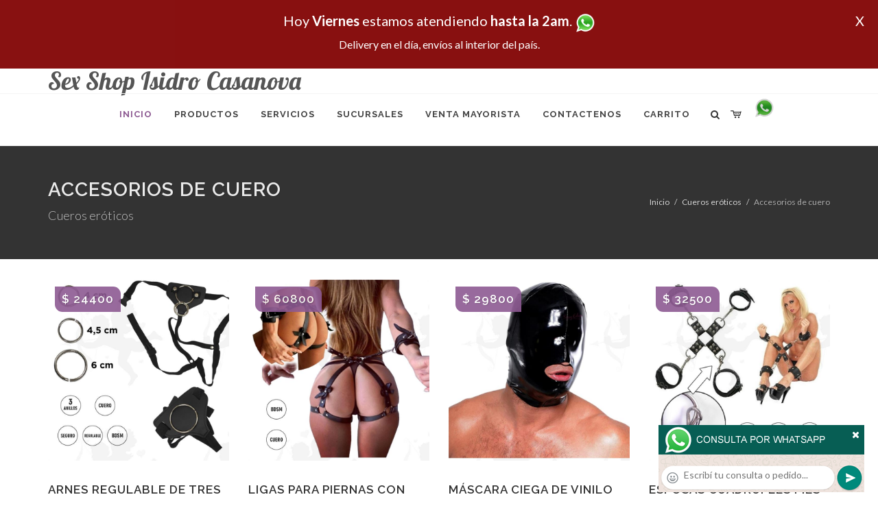

--- FILE ---
content_type: text/html; charset=UTF-8
request_url: http://www.sexisidrocasanova.com.ar/productos_sexshop.php?categ=180&SexShop=Cueros%20er%C3%B3ticos,%20ACCESORIOS%20DE%20CUERO
body_size: 21510
content:
<!DOCTYPE html>
<html dir="ltr" lang="es-ES">
<head>
	<meta http-equiv="content-type" content="text/html; charset=utf-8" />
	<meta name="author" content="sexisidrocasanova.com.ar" />
	<link href="https://fonts.googleapis.com/css?family=Lato:300,400,400italic,600,700|Raleway:300,400,500,600,700|Crete+Round:400italic" rel="stylesheet" type="text/css" />
	<link href="https://fonts.googleapis.com/css?family=Lobster" rel="stylesheet">
	<link rel="stylesheet" href="css/bootstrap.css" type="text/css" />
	<link rel="stylesheet" href="style.css" type="text/css" />
	<link rel="stylesheet" href="css/swiper.css" type="text/css" />
	<link rel="stylesheet" href="css/dark.css" type="text/css" />
	<link rel="stylesheet" href="css/font-icons.css" type="text/css" />
	<link rel="stylesheet" href="css/animate.css" type="text/css" />
	<link rel="stylesheet" href="css/magnific-popup.css" type="text/css" />
	<link rel="stylesheet" href="css/responsive.css" type="text/css" />
	<link rel="stylesheet" href="css/rch.css?v=1697134982" type="text/css" />
	<meta name="viewport" content="width=device-width, initial-scale=1" />
		<title>Cueros eróticos, ACCESORIOS DE CUERO en Sex Shop Isidro Casanova - Contactanos al 0810-444-6969 o por Whatsapp al 11-4472-2996, pregunta lo que desees un vendedor te explicara las ventajas de cada producto, sex-shops</title>
	<meta name="description" content="Cueros eróticos, ACCESORIOS DE CUERO - Somos el unico sexshop que atendemos hasta las 0 horas, y los pedidos los entregamos durante las 24 horas, atendemos por telefono y whatsapp con lineas rotativas, nuestros productos tienen garantia y la mejor calidad, trabajamos con las mejores marcas de lenceria, consoladores y vibradores importados" />
	<meta name="keywords" content="Accesorios de cueros, Peliculas XXX, Peliculas Porno, Peliculas Eroticas, Conjuntos Eroticos, Corsets Eroticos, Portaligas, Tangas Eroticas, Disfraces Eroticos, Vibradores, Protesis Peneanas, Lenceria Femenina, Babydolls, Consoladores, Muñecas Inflables, DVD porno, DVD XXX, Articulos Sado, Bombas de Vacio, Vaginas, Lubricantes, Anillos para pene, Vigorizantes, Accesorios Eroticos, Afrodisiacos, Feromonas, Anillos Para Pene, Anillos Vibradores, Arneses Eroticos, Bolitas Chinas, Dilatadores Anales, Estimuladores Femeninos, Dilatadores Anales">
	<meta property="og:site_name" content="Sex Shop Isidro Casanova">
<meta property="og:title" content="Cueros eróticos, ACCESORIOS DE CUERO en Sex Shop Isidro Casanova - Contactanos al 0810-444-6969 o por Whatsapp al 11-4472-2996, pregunta lo que desees un vendedor te explicara las ventajas de cada producto, sex-shops" />
<meta property="og:description" content="Cueros eróticos, ACCESORIOS DE CUERO - Somos el unico sexshop que atendemos hasta las 0 horas, y los pedidos los entregamos durante las 24 horas, atendemos por telefono y whatsapp con lineas rotativas, nuestros productos tienen garantia y la mejor calidad, trabajamos con las mejores marcas de lenceria, consoladores y vibradores importados" />
<meta property="og:image" itemprop="image" content="https://www.sexisidrocasanova.com.ar/graficos/nofoto.gif">
<meta property="og:type" content="website" /></head>
<body class="stretched">
<div style="width: 100%; background-color: #800000; height: 100px; color: #ffffff; text-align: center; font-size: 20px; padding-top: 15px; display: none;" id="DivMensajePopUp">
	<div style="position: absolute; right: 20px;"><a href="#" onclick="$('#DivMensajePopUp').fadeOut(1000);" style="color: #ffffff;">X</a></div>
	Hoy <b>Viernes</b> estamos atendiendo <b>hasta la 2am</b>. <a href="http://publicapi.sexshopargentino.com.ar/Whatsapp/redirect" target="_blank"><img src="graficos/whatsapp.png" border="0" style="max-width: 30px;"></a><br>
	<span style="font-size:16px;">Delivery en el día, envíos al interior del país.</span>
</div>
 <!-- Document Wrapper
 ============================================= -->
 <div id="wrapper" class="clearfix">
  <!-- Header
  ============================================= -->
  <header id="header" class="responsive-sticky-header" classEX="sticky-style-2">
   <div class="container clearfix">
    <!-- Logo
    ============================================= -->
    <div id="logo" class="divcenter hidden-xs hidden-sm" style="height:initial; font-family:Lobster;">
		Sex Shop Isidro Casanova
    </div><!-- #logo end -->
   </div>
   <div id="header-wrap" style="min-height:initial;">
       <nav id="primary-menu" class="style-2 center">
     <div class="container clearfix">
	<div id="logo" class="visible-xs visible-sm" style="height:initial;text-align: left;">
     <a href="index.php" class="retina-logo" style="font-family:Lobster; font-size:14pt;margin-left: 30px;text-align:initial;">Sex Shop Isidro Casanova</a>
    </div>
	<div id="primary-menu-trigger"><i class="icon-reorder"></i></div>
      <ul>
       <li class="current"><a href="index.php"><div>Inicio</div></a></li>
       <li class="sub-menu"><a href="#" class="sf-with-ul"><div>Productos</div></a>
        <ul style="display: none;">
         <li class="sub-menu"><a href="#" class="sf-with-ul"><div>OFERTAS</div></a>
          <ul style="display: none;">
    <li><a href="productos_sexshop.php?categ=284&SexShop=OFERTAS,%20CON%20GEL%20GRATIS"><div>CON GEL GRATIS</div></a></li>
    <li><a href="productos_sexshop.php?categ=260&SexShop=OFERTAS,%20DISCONTINUOS"><div>DISCONTINUOS</div></a></li>
    <li><a href="productos_sexshop.php?categ=261&SexShop=OFERTAS,%20PROMOCIONES"><div>PROMOCIONES</div></a></li>
</ul></li>         <li class="sub-menu"><a href="#" class="sf-with-ul"><div>Especificos</div></a>
          <ul style="display: none;">
    <li><a href="productos_sexshop.php?categ=106&SexShop=Especificos,%20VIBRADORES%20CON%20ANILLO"><div>VIBRADORES CON ANILLO</div></a></li>
    <li><a href="productos_sexshop.php?categ=108&SexShop=Especificos,%20BOLITAS%20CHINAS"><div>BOLITAS CHINAS</div></a></li>
    <li><a href="productos_sexshop.php?categ=105&SexShop=Especificos,%20ANILLOS%20SIN%20VIBRADOR"><div>ANILLOS SIN VIBRADOR</div></a></li>
    <li><a href="productos_sexshop.php?categ=107&SexShop=Especificos,%20ARNESES%20Y%20STRAP%20ON"><div>ARNESES Y STRAP ON</div></a></li>
    <li><a href="productos_sexshop.php?categ=149&SexShop=Especificos,%20DOBLE%20PENETRACION"><div>DOBLE PENETRACION</div></a></li>
    <li><a href="productos_sexshop.php?categ=122&SexShop=Especificos,%20FUNDAS%20PARA%20PENE"><div>FUNDAS PARA PENE</div></a></li>
    <li><a href="productos_sexshop.php?categ=235&SexShop=Especificos,%20INFLABLES"><div>INFLABLES</div></a></li>
    <li><a href="productos_sexshop.php?categ=150&SexShop=Especificos,%20PROTESIS%20PARA%20PENE"><div>PROTESIS PARA PENE</div></a></li>
    <li><a href="productos_sexshop.php?categ=264&SexShop=Especificos,%20PRODUCTOS%20RETARDANTES"><div>PRODUCTOS RETARDANTES</div></a></li>
    <li><a href="productos_sexshop.php?categ=227&SexShop=Especificos,%20KITS"><div>KITS</div></a></li>
</ul></li>         <li class="sub-menu"><a href="#" class="sf-with-ul"><div>Accesorios</div></a>
          <ul style="display: none;">
    <li><a href="productos_sexshop.php?categ=103&SexShop=Accesorios,%20ACCESORIOS%20EROTICOS"><div>ACCESORIOS EROTICOS</div></a></li>
    <li><a href="productos_sexshop.php?categ=278&SexShop=Accesorios,%20ANTIFACES%20EROTICOS"><div>ANTIFACES EROTICOS</div></a></li>
    <li><a href="productos_sexshop.php?categ=104&SexShop=Accesorios,%20AFRODISIACOS%20FEROMONAS"><div>AFRODISIACOS FEROMONAS</div></a></li>
    <li><a href="productos_sexshop.php?categ=121&SexShop=Accesorios,%20COTILLON%20EROTICO"><div>COTILLON EROTICO</div></a></li>
    <li><a href="productos_sexshop.php?categ=236&SexShop=Accesorios,%20ESPOSAS"><div>ESPOSAS</div></a></li>
    <li><a href="productos_sexshop.php?categ=117&SexShop=Accesorios,%20JUEGOS%20EROTICOS"><div>JUEGOS EROTICOS</div></a></li>
    <li><a href="productos_sexshop.php?categ=119&SexShop=Accesorios,%20PRESERVATIVOS"><div>PRESERVATIVOS</div></a></li>
    <li><a href="productos_sexshop.php?categ=120&SexShop=Accesorios,%20VELAS%20EROTICAS"><div>VELAS EROTICAS</div></a></li>
    <li><a href="productos_sexshop.php?categ=286&SexShop=Accesorios,%20PEZONERAS"><div>PEZONERAS</div></a></li>
    <li><a href="productos_sexshop.php?categ=102&SexShop=Accesorios,%20VIGORIZANTES%20NATURALES"><div>VIGORIZANTES NATURALES</div></a></li>
</ul></li>         <li class="sub-menu"><a href="#" class="sf-with-ul"><div>Anales</div></a>
          <ul style="display: none;">
    <li><a href="productos_sexshop.php?categ=272&SexShop=Anales,%20DUCHAS%20ANALES"><div>DUCHAS ANALES</div></a></li>
    <li><a href="productos_sexshop.php?categ=230&SexShop=Anales,%20ANAL%20CON%20VIBRADOR"><div>ANAL CON VIBRADOR</div></a></li>
    <li><a href="productos_sexshop.php?categ=231&SexShop=Anales,%20ANAL%20SIN%20VIBRADOR"><div>ANAL SIN VIBRADOR</div></a></li>
    <li><a href="productos_sexshop.php?categ=237&SexShop=Anales,%20JOYAS%20ANALES"><div>JOYAS ANALES</div></a></li>
    <li><a href="productos_sexshop.php?categ=232&SexShop=Anales,%20VARITAS%20ANALES"><div>VARITAS ANALES</div></a></li>
    <li><a href="productos_sexshop.php?categ=281&SexShop=Anales,%20PLUGS%20CON%20COLA"><div>PLUGS CON COLA</div></a></li>
</ul></li>         <li class="sub-menu"><a href="#" class="sf-with-ul"><div>Consoladores</div></a>
          <ul style="display: none;">
    <li><a href="productos_sexshop.php?categ=137&SexShop=Consoladores,%20ACTORES%20PORNO%20REALISTICOS"><div>ACTORES PORNO REALISTICOS</div></a></li>
    <li><a href="productos_sexshop.php?categ=139&SexShop=Consoladores,%20CONSOLADORES%20MACIZOS"><div>CONSOLADORES MACIZOS</div></a></li>
    <li><a href="productos_sexshop.php?categ=141&SexShop=Consoladores,%20CONSOLADORES%20MULATOS"><div>CONSOLADORES MULATOS</div></a></li>
    <li><a href="productos_sexshop.php?categ=142&SexShop=Consoladores,%20CONSOLADORES%20PELLIZCABLES"><div>CONSOLADORES PELLIZCABLES</div></a></li>
    <li><a href="productos_sexshop.php?categ=145&SexShop=Consoladores,%20CONSOLADORES%20REALISTICOS"><div>CONSOLADORES REALISTICOS</div></a></li>
    <li><a href="productos_sexshop.php?categ=143&SexShop=Consoladores,%20CONSOLADORES%20SOPAPA%20JELLY"><div>CONSOLADORES SOPAPA JELLY</div></a></li>
    <li><a href="productos_sexshop.php?categ=144&SexShop=Consoladores,%20CONSOLADORES%20SOPAPA%20PIEL"><div>CONSOLADORES SOPAPA PIEL</div></a></li>
    <li><a href="productos_sexshop.php?categ=289&SexShop=Consoladores,%20MONSTER"><div>MONSTER</div></a></li>
</ul></li>         <li class="sub-menu"><a href="#" class="sf-with-ul"><div>Vibradores</div></a>
          <ul style="display: none;">
    <li><a href="productos_sexshop.php?categ=276&SexShop=Vibradores,%20VIBRADORES%20INALÁMBRICOS%20BLUETOOTH"><div>VIBRADORES INALÁMBRICOS BLUETOOTH</div></a></li>
    <li><a href="productos_sexshop.php?categ=269&SexShop=Vibradores,%20VIBRADORES%20PARA%20PAREJAS"><div>VIBRADORES PARA PAREJAS</div></a></li>
    <li><a href="productos_sexshop.php?categ=151&SexShop=Vibradores,%20ANILLOS%20CON%20VIBRADOR"><div>ANILLOS CON VIBRADOR</div></a></li>
    <li><a href="productos_sexshop.php?categ=222&SexShop=Vibradores,%20VIBRADORES%20CON%20ESTIMULACION"><div>VIBRADORES CON ESTIMULACION</div></a></li>
    <li><a href="productos_sexshop.php?categ=152&SexShop=Vibradores,%20VIBRADORES%20CYBER%20SKIN"><div>VIBRADORES CYBER SKIN</div></a></li>
    <li><a href="productos_sexshop.php?categ=154&SexShop=Vibradores,%20VIBRADORES%20FUNNY"><div>VIBRADORES FUNNY</div></a></li>
    <li><a href="productos_sexshop.php?categ=155&SexShop=Vibradores,%20VIBRADORES%20JELLY"><div>VIBRADORES JELLY</div></a></li>
    <li><a href="productos_sexshop.php?categ=159&SexShop=Vibradores,%20VIBRADORES%20PIEL"><div>VIBRADORES PIEL</div></a></li>
    <li><a href="productos_sexshop.php?categ=224&SexShop=Vibradores,%20VIBRADORES%20INALAMBRICOS"><div>VIBRADORES INALAMBRICOS</div></a></li>
    <li><a href="productos_sexshop.php?categ=156&SexShop=Vibradores,%20VIBRADORES%20PREMIUM"><div>VIBRADORES PREMIUM</div></a></li>
    <li><a href="productos_sexshop.php?categ=140&SexShop=Vibradores,%20VIBRADORES%20RIGIDOS"><div>VIBRADORES RIGIDOS</div></a></li>
    <li><a href="productos_sexshop.php?categ=148&SexShop=Vibradores,%20VIBRADORES%20PROSTATICOS"><div>VIBRADORES PROSTATICOS</div></a></li>
    <li><a href="productos_sexshop.php?categ=290&SexShop=Vibradores,%20VIBRADORES%20MICROFONO"><div>VIBRADORES MICROFONO</div></a></li>
    <li><a href="productos_sexshop.php?categ=157&SexShop=Vibradores,%20VIBRADORES%20REALISTICOS"><div>VIBRADORES REALISTICOS</div></a></li>
    <li><a href="productos_sexshop.php?categ=158&SexShop=Vibradores,%20VIBRADORES%20ROTATIVOS"><div>VIBRADORES ROTATIVOS</div></a></li>
    <li><a href="productos_sexshop.php?categ=266&SexShop=Vibradores,%20VIBRADORES%20CON%20SOPAPA"><div>VIBRADORES CON SOPAPA</div></a></li>
    <li><a href="productos_sexshop.php?categ=124&SexShop=Vibradores,%20VIBRADORES%20USB%20RECARGABLES"><div>VIBRADORES USB RECARGABLES</div></a></li>
</ul></li>         <li class="sub-menu"><a href="#" class="sf-with-ul"><div>Estimuladores</div></a>
          <ul style="display: none;">
    <li><a href="productos_sexshop.php?categ=282&SexShop=Estimuladores,%20ESTIMULADORES%20CON%20APP"><div>ESTIMULADORES CON APP</div></a></li>
    <li><a href="productos_sexshop.php?categ=223&SexShop=Estimuladores,%20BALAS%20VIBRADORAS"><div>BALAS VIBRADORAS</div></a></li>
    <li><a href="productos_sexshop.php?categ=255&SexShop=Estimuladores,%20SUCCIONADORES"><div>SUCCIONADORES</div></a></li>
    <li><a href="productos_sexshop.php?categ=229&SexShop=Estimuladores,%20ESTIMULADORES%20DE%20CLITORIS"><div>ESTIMULADORES DE CLITORIS</div></a></li>
    <li><a href="productos_sexshop.php?categ=226&SexShop=Estimuladores,%20ESTIMULADORES%20ESPECIALES"><div>ESTIMULADORES ESPECIALES</div></a></li>
    <li><a href="productos_sexshop.php?categ=147&SexShop=Estimuladores,%20ESTIMULADORES%20DE%20VIDRIO"><div>ESTIMULADORES DE VIDRIO</div></a></li>
    <li><a href="productos_sexshop.php?categ=109&SexShop=Estimuladores,%20ESTIMULADORES%20FEMENINOS"><div>ESTIMULADORES FEMENINOS</div></a></li>
    <li><a href="productos_sexshop.php?categ=110&SexShop=Estimuladores,%20ESTIMULADORES%20MASCULINOS"><div>ESTIMULADORES MASCULINOS</div></a></li>
    <li><a href="productos_sexshop.php?categ=219&SexShop=Estimuladores,%20ESTIMULADORES%20PROSTATICOS"><div>ESTIMULADORES PROSTATICOS</div></a></li>
    <li><a href="productos_sexshop.php?categ=220&SexShop=Estimuladores,%20ESTIMULADORES%20PUNTO%20G"><div>ESTIMULADORES PUNTO G</div></a></li>
    <li><a href="productos_sexshop.php?categ=288&SexShop=Estimuladores,%20DE%20METAL"><div>DE METAL</div></a></li>
    <li><a href="productos_sexshop.php?categ=123&SexShop=Estimuladores,%20MUÑECAS%20INFLABLES%20Y%20VAGINAS"><div>MUÑECAS INFLABLES Y VAGINAS</div></a></li>
</ul></li>         <li class="sub-menu"><a href="#" class="sf-with-ul"><div>Aceites y lubricantes</div></a>
          <ul style="display: none;">
    <li><a href="productos_sexshop.php?categ=126&SexShop=Aceites%20y%20lubricantes,%20ACEITES%20Y%20GELES%20MASAJES"><div>ACEITES Y GELES MASAJES</div></a></li>
    <li><a href="productos_sexshop.php?categ=133&SexShop=Aceites%20y%20lubricantes,%20LIMPIADOR%20DE%20PRODUCTOS"><div>LIMPIADOR DE PRODUCTOS</div></a></li>
    <li><a href="productos_sexshop.php?categ=127&SexShop=Aceites%20y%20lubricantes,%20LUBRICANTES%20ANALES"><div>LUBRICANTES ANALES</div></a></li>
    <li><a href="productos_sexshop.php?categ=128&SexShop=Aceites%20y%20lubricantes,%20LUBRICANTES%20AROMATIZADOS"><div>LUBRICANTES AROMATIZADOS</div></a></li>
    <li><a href="productos_sexshop.php?categ=130&SexShop=Aceites%20y%20lubricantes,%20LUBRICANTES%20ESTIMULANTES"><div>LUBRICANTES ESTIMULANTES</div></a></li>
    <li><a href="productos_sexshop.php?categ=129&SexShop=Aceites%20y%20lubricantes,%20LUBRICANTES%20FRIO%20-%20CALOR"><div>LUBRICANTES FRIO - CALOR</div></a></li>
    <li><a href="productos_sexshop.php?categ=131&SexShop=Aceites%20y%20lubricantes,%20LUBRICANTES%20NEUTROS"><div>LUBRICANTES NEUTROS</div></a></li>
    <li><a href="productos_sexshop.php?categ=136&SexShop=Aceites%20y%20lubricantes,%20LUBRICANTES%20KYL"><div>LUBRICANTES KYL</div></a></li>
    <li><a href="productos_sexshop.php?categ=254&SexShop=Aceites%20y%20lubricantes,%20FLY%20NIGHT"><div>FLY NIGHT</div></a></li>
    <li><a href="productos_sexshop.php?categ=271&SexShop=Aceites%20y%20lubricantes,%20REAL%20SKYN"><div>REAL SKYN</div></a></li>
    <li><a href="productos_sexshop.php?categ=134&SexShop=Aceites%20y%20lubricantes,%20LUBRICANTES%20MISS%20V"><div>LUBRICANTES MISS V</div></a></li>
    <li><a href="productos_sexshop.php?categ=132&SexShop=Aceites%20y%20lubricantes,%20LUBRICANTES%20SABORIZADOS"><div>LUBRICANTES SABORIZADOS</div></a></li>
    <li><a href="productos_sexshop.php?categ=283&SexShop=Aceites%20y%20lubricantes,%20PERFUMES"><div>PERFUMES</div></a></li>
    <li><a href="productos_sexshop.php?categ=228&SexShop=Aceites%20y%20lubricantes,%20LUBRICANTES%20SEXITIVE"><div>LUBRICANTES SEXITIVE</div></a></li>
    <li><a href="productos_sexshop.php?categ=273&SexShop=Aceites%20y%20lubricantes,%20LUBRICANTES%20SEXTUAL"><div>LUBRICANTES SEXTUAL</div></a></li>
</ul></li>         <li class="sub-menu"><a href="#" class="sf-with-ul"><div>Lencería femenina</div></a>
          <ul style="display: none;">
    <li><a href="productos_sexshop.php?categ=221&SexShop=Lencería%20femenina,%20ACCESORIOS%20DE%20LENCERIA"><div>ACCESORIOS DE LENCERIA</div></a></li>
    <li><a href="productos_sexshop.php?categ=277&SexShop=Lencería%20femenina,%20ARNESES%20Y%20LIGUEROS"><div>ARNESES Y LIGUEROS</div></a></li>
    <li><a href="productos_sexshop.php?categ=161&SexShop=Lencería%20femenina,%20BABY%20DOLLS%20EROTICOS"><div>BABY DOLLS EROTICOS</div></a></li>
    <li><a href="productos_sexshop.php?categ=163&SexShop=Lencería%20femenina,%20BODYS%20EROTICOS"><div>BODYS EROTICOS</div></a></li>
    <li><a href="productos_sexshop.php?categ=164&SexShop=Lencería%20femenina,%20CATSUITS%20EROTICOS"><div>CATSUITS EROTICOS</div></a></li>
    <li><a href="productos_sexshop.php?categ=165&SexShop=Lencería%20femenina,%20CONJUNTOS%20EROTICOS"><div>CONJUNTOS EROTICOS</div></a></li>
    <li><a href="productos_sexshop.php?categ=166&SexShop=Lencería%20femenina,%20CORSETS%20EROTICOS"><div>CORSETS EROTICOS</div></a></li>
    <li><a href="productos_sexshop.php?categ=168&SexShop=Lencería%20femenina,%20DISFRACES%20EROTICOS"><div>DISFRACES EROTICOS</div></a></li>
    <li><a href="productos_sexshop.php?categ=175&SexShop=Lencería%20femenina,%20LENCERIA%20XL"><div>LENCERIA XL</div></a></li>
    <li><a href="productos_sexshop.php?categ=169&SexShop=Lencería%20femenina,%20MEDIAS%20EROTICAS"><div>MEDIAS EROTICAS</div></a></li>
    <li><a href="productos_sexshop.php?categ=170&SexShop=Lencería%20femenina,%20PORTALIGAS%20EROTICOS"><div>PORTALIGAS EROTICOS</div></a></li>
    <li><a href="productos_sexshop.php?categ=171&SexShop=Lencería%20femenina,%20REMERAS%20Y%20MINIFALDAS%20EROTICAS"><div>REMERAS Y MINIFALDAS EROTICAS</div></a></li>
    <li><a href="productos_sexshop.php?categ=262&SexShop=Lencería%20femenina,%20ROPA%20EN%20VINILO"><div>ROPA EN VINILO</div></a></li>
    <li><a href="productos_sexshop.php?categ=263&SexShop=Lencería%20femenina,%20ROPA%20EN%20TELA%20DE%20RED"><div>ROPA EN TELA DE RED</div></a></li>
    <li><a href="productos_sexshop.php?categ=172&SexShop=Lencería%20femenina,%20TANGAS%20EROTICAS"><div>TANGAS EROTICAS</div></a></li>
    <li><a href="productos_sexshop.php?categ=173&SexShop=Lencería%20femenina,%20TANGAS%20PREMIUM"><div>TANGAS PREMIUM</div></a></li>
    <li><a href="productos_sexshop.php?categ=274&SexShop=Lencería%20femenina,%20TANGAS%20FUNNY"><div>TANGAS FUNNY</div></a></li>
    <li><a href="productos_sexshop.php?categ=174&SexShop=Lencería%20femenina,%20VESTIDOS%20EROTICOS"><div>VESTIDOS EROTICOS</div></a></li>
</ul></li>         <li class="sub-menu"><a href="#" class="sf-with-ul"><div>Lencería masculina</div></a>
          <ul style="display: none;">
    <li><a href="productos_sexshop.php?categ=270&SexShop=Lencería%20masculina,%20BODYS%20Y%20REMERAS"><div>BODYS Y REMERAS</div></a></li>
    <li><a href="productos_sexshop.php?categ=177&SexShop=Lencería%20masculina,%20BOXERS%20EROTICOS%20HOMBRE"><div>BOXERS EROTICOS HOMBRE</div></a></li>
    <li><a href="productos_sexshop.php?categ=179&SexShop=Lencería%20masculina,%20DISFRACES%20MASCULINOS"><div>DISFRACES MASCULINOS</div></a></li>
    <li><a href="productos_sexshop.php?categ=176&SexShop=Lencería%20masculina,%20LENCERIA%20MASCULINA"><div>LENCERIA MASCULINA</div></a></li>
    <li><a href="productos_sexshop.php?categ=178&SexShop=Lencería%20masculina,%20SUSPENSORES%20HOMBRE"><div>SUSPENSORES HOMBRE</div></a></li>
</ul></li>         <li class="sub-menu"><a href="#" class="sf-with-ul"><div>Cueros eróticos</div></a>
          <ul style="display: none;">
    <li><a href="productos_sexshop.php?categ=180&SexShop=Cueros%20eróticos,%20ACCESORIOS%20DE%20CUERO"><div>ACCESORIOS DE CUERO</div></a></li>
    <li><a href="productos_sexshop.php?categ=181&SexShop=Cueros%20eróticos,%20CONJUNTOS%20DE%20CUERO"><div>CONJUNTOS DE CUERO</div></a></li>
    <li><a href="productos_sexshop.php?categ=182&SexShop=Cueros%20eróticos,%20ESPOSAS%20DE%20CUERO"><div>ESPOSAS DE CUERO</div></a></li>
    <li><a href="productos_sexshop.php?categ=183&SexShop=Cueros%20eróticos,%20INMOVILIZADORES%20SADO"><div>INMOVILIZADORES SADO</div></a></li>
    <li><a href="productos_sexshop.php?categ=184&SexShop=Cueros%20eróticos,%20LATIGOS%20SADO"><div>LATIGOS SADO</div></a></li>
    <li><a href="productos_sexshop.php?categ=186&SexShop=Cueros%20eróticos,%20LINEA%20BLANCA"><div>LINEA BLANCA</div></a></li>
    <li><a href="productos_sexshop.php?categ=188&SexShop=Cueros%20eróticos,%20LINEA%20PELUCHE"><div>LINEA PELUCHE</div></a></li>
    <li><a href="productos_sexshop.php?categ=185&SexShop=Cueros%20eróticos,%20MASCARAS%20DE%20CUERO"><div>MASCARAS DE CUERO</div></a></li>
</ul></li>         <li class="sub-menu"><a href="#" class="sf-with-ul"><div>Marcas Importadas</div></a>
          <ul style="display: none;">
    <li><a href="productos_sexshop.php?categ=240&SexShop=Marcas%20Importadas,%20ADRIEN%20LASTIC"><div>ADRIEN LASTIC</div></a></li>
    <li><a href="productos_sexshop.php?categ=241&SexShop=Marcas%20Importadas,%20ALIVE"><div>ALIVE</div></a></li>
    <li><a href="productos_sexshop.php?categ=242&SexShop=Marcas%20Importadas,%20BLUSH"><div>BLUSH</div></a></li>
    <li><a href="productos_sexshop.php?categ=243&SexShop=Marcas%20Importadas,%20BSWISH"><div>BSWISH</div></a></li>
    <li><a href="productos_sexshop.php?categ=244&SexShop=Marcas%20Importadas,%20CALIFORNIA%20EXOTIC"><div>CALIFORNIA EXOTIC</div></a></li>
    <li><a href="productos_sexshop.php?categ=249&SexShop=Marcas%20Importadas,%20NS%20NOVELTIES"><div>NS NOVELTIES</div></a></li>
    <li><a href="productos_sexshop.php?categ=250&SexShop=Marcas%20Importadas,%20PIPEDREAM"><div>PIPEDREAM</div></a></li>
    <li><a href="productos_sexshop.php?categ=251&SexShop=Marcas%20Importadas,%20PRETTY%20LOVE"><div>PRETTY LOVE</div></a></li>
    <li><a href="productos_sexshop.php?categ=252&SexShop=Marcas%20Importadas,%20SATISFYER"><div>SATISFYER</div></a></li>
    <li><a href="productos_sexshop.php?categ=279&SexShop=Marcas%20Importadas,%20SHOTS"><div>SHOTS</div></a></li>
    <li><a href="productos_sexshop.php?categ=280&SexShop=Marcas%20Importadas,%20SEXY%20&%20FUNNY"><div>SEXY & FUNNY</div></a></li>
    <li><a href="productos_sexshop.php?categ=285&SexShop=Marcas%20Importadas,%20HARD%20STEEL"><div>HARD STEEL</div></a></li>
</ul></li>         <li class="sub-menu"><a href="#" class="sf-with-ul"><div>Películas eróticas</div></a>
          <ul style="display: none;">
    <li><a href="productos_sexshop.php?categ=189&SexShop=Películas%20eróticas,%20DVD%20ANAL"><div>DVD ANAL</div></a></li>
    <li><a href="productos_sexshop.php?categ=202&SexShop=Películas%20eróticas,%20DVD%20ARGENTINAS"><div>DVD ARGENTINAS</div></a></li>
    <li><a href="productos_sexshop.php?categ=203&SexShop=Películas%20eróticas,%20DVD%20BRASILERAS"><div>DVD BRASILERAS</div></a></li>
    <li><a href="productos_sexshop.php?categ=192&SexShop=Películas%20eróticas,%20DVD%20EXOTICAS"><div>DVD EXOTICAS</div></a></li>
    <li><a href="productos_sexshop.php?categ=195&SexShop=Películas%20eróticas,%20DVD%20FETICHE%20SADO"><div>DVD FETICHE SADO</div></a></li>
    <li><a href="productos_sexshop.php?categ=196&SexShop=Películas%20eróticas,%20DVD%20GANG%20BANG"><div>DVD GANG BANG</div></a></li>
    <li><a href="productos_sexshop.php?categ=197&SexShop=Películas%20eróticas,%20DVD%20GAY"><div>DVD GAY</div></a></li>
    <li><a href="productos_sexshop.php?categ=198&SexShop=Películas%20eróticas,%20DVD%20HETEROSEXUALES"><div>DVD HETEROSEXUALES</div></a></li>
    <li><a href="productos_sexshop.php?categ=213&SexShop=Películas%20eróticas,%20DVD%20INTERRACIALES"><div>DVD INTERRACIALES</div></a></li>
    <li><a href="productos_sexshop.php?categ=199&SexShop=Películas%20eróticas,%20DVD%20LESBIANAS"><div>DVD LESBIANAS</div></a></li>
    <li><a href="productos_sexshop.php?categ=218&SexShop=Películas%20eróticas,%20DVD%20ROCCO%20SIFREDI"><div>DVD ROCCO SIFREDI</div></a></li>
    <li><a href="productos_sexshop.php?categ=214&SexShop=Películas%20eróticas,%20DVD%20CLASICAS"><div>DVD CLASICAS</div></a></li>
    <li><a href="productos_sexshop.php?categ=206&SexShop=Películas%20eróticas,%20DVD%20SUECAS"><div>DVD SUECAS</div></a></li>
    <li><a href="productos_sexshop.php?categ=201&SexShop=Películas%20eróticas,%20DVD%20TRAVESTIS"><div>DVD TRAVESTIS</div></a></li>
</ul></li>        </ul>
       </li>
       <li class="sub-menu"><a href="#" class="sf-with-ul"><div>Servicios</div></a>
        <ul style="display: none;">
         <li><a href="como_comprar.php"><div>COMO COMPRAR</div></a></li>
         <li><a href="como_pagar.php"><div>COMO PAGAR</div></a></li>
         <li><a href="mercadopago.php"><div>PAGA CON MERCADOPAGO</div></a></li>
         <li><a href="envios_por_delivery.php"><div>DELIVERY EN EL DIA</div></a></li>
         <li><a href="envios_por_correo.php"><div>ENVIO A TODO EL PAIS</div></a></li>
        </ul>
       </li>
       <li class="sub-menu"><a href="#" class="sf-with-ul"><div>SUCURSALES</div></a>
        <ul style="display: none;">
         <li><a href="sucursal_sexshop_barrio_norte.php"><div>Sexshop Barrio Norte</div></a></li>
         <li><a href="sucursal_sexshop_palermo.php"><div>Sexshop Palermo</div></a></li>
         <li><a href="sucursal_sexshop_microcentro.php"><div>Sexshop Microcentro</div></a></li>
         <li><a href="sucursal_sexshop_caballito.php"><div>Sexshop Caballito</div></a></li>
		 <li><a href="sucursal_sexshop_boedo.php"><div>Sexshop Boedo</div></a></li>
         <li><a href="sucursal_sexshop_flores.php"><div>Sexshop Flores</div></a></li>
         <li><a href="sucursal_sexshop_villa_del_parque.php"><div>Sexshop Villa del Parque</div></a></li>
		 <li><a href="sucursal_sexshop_villa_crespo.php"><div>Sexshop Villa Crespo</div></a></li>
         <li><a href="sucursal_sexshop_femme.php"><div>Sexshop Belgrano</div></a></li>		 
         <li><a href="sucursal_sexshop_quilmes.php"><div>Sexshop Quilmes</div></a></li>
         <li><a href="sucursal_sexshop_lomas_de_zamora.php"><div>Sexshop Lomas de Zamora</div></a></li>
         <li><a href="sucursal_sexshop_moron.php"><div>Sexshop Moron</div></a></li>
		 <li><a href="sucursal_sexshop_moron2.php"><div>Sexshop Moron 2</div></a></li>
         <li><a href="sucursal_sexshop_san_martin.php"><div>Sexshop San Martin</div></a></li>
         <li><a href="sucursal_sexshop_lanus.php"><div>Sexshop Lanus</div></a></li>
         <li><a href="sucursal_sexshop_olivos.php"><div>Sexshop Olivos</div></a></li>
		 <li><a href="sucursal_sexshop_warnes.php"><div>Sexshop Warnes</div></a></li>
		 <li><a href="sucursal_sexshop_colegiales.php"><div>Sexshop Colegiales</div></a></li>
		 <li><a href="sucursal_sexshop_vicente_lopez.php"><div>Sexshop Vicente Lopez</div></a></li>
		 <li><a href="sucursal_sexshop_pilar.php"><div>Sexshop Pilar</div></a></li>

        </ul>
	   </li>
	   <li><a href="venta_mayorista.php"><div>VENTA MAYORISTA</div></a></li>
       <li><a href="contactenos.php"><div>CONTACTENOS</div></a></li>
       <li><a href="carrito.php"><div>CARRITO</div></a></li>
      </ul>
      <!-- Carrito
      ============================================= -->
      <div id="top-whatsapp">
		<a href="http://publicapi.sexshopargentino.com.ar/Whatsapp/redirect" style="width: 30px; height: 30px; top: -15px; right: 25px;"><img src="graficos/whatsapp_animado.gif"></a>
	  </div>
      <div id="top-cart" styleX="right: 20px; top: -20px;">
       <a href="carrito.php" idX="top-cart-trigger"><i class="icon-cart"></i></a><span class="circulo" id="CarritoCant" style="display:none;">0</span>
      </div><!-- #top-carrito end -->
      <!-- Top Search
      ============================================= -->
      <div id="top-search">
       <a href="#" id="top-search-trigger"><i class="icon-search3"></i><i class="icon-line-cross"></i></a>
       <form action="productos_sexshop.php" method="get">
        <input type="text" name="q" class="form-control" value="" placeholder="Qué estás buscando?">
       </form>
      </div><!-- #top-search end -->
     </div>
    </nav>   </div>
  </header><!-- #header end -->
		<section class="estamos_atendiendo-area">
			<div class="container" style="color:#ffffff;">
 
			</div>
		</section>
  <!-- Content
  ============================================= -->
  <section id="content">
<section id="page-title" class="page-title-dark">
 <div class="container clearfix">
  <h1>Accesorios de cuero</h1>
  <span>Cueros eróticos</span>
   <ol class="breadcrumb">
   <li><a href="index.php">Inicio</a></li>
	   <li><a href="categorias_sexshop.php?categ=70&SexShop=Cueros eróticos">Cueros eróticos</a></li>
    <li class="active">Accesorios de cuero</li>
  </ol>
 </div>
</section>
<section id="content" style="margin-bottom: 0px;">
	<div class="content-wrap">
		<div class="container clearfix">
			<div id="posts" class="post-grid grid-container clearfix" data-layout="fitRows" style="position: relative; height: auto;">
      <div class="entry clearfix" style="position: absolute; left: 0px; top: 0px;">
       <div class="entry-image">
        <a href="#" data-toggle="modal" data-target="#DivVistaAmpliada" onclick="VistaAmpliada('CU20558');"><img class="image_fade" src="https://resources.sexshopargentino.com.ar/images/products/CU20558/710/12/09_CU20558.jpg" alt="Arnes regulable de tres aros" style="opacity: 1;" border="0"></a>
       </div>
       <div class="entry-title">
        <h2><a href="#" data-toggle="modal" data-target="#DivVistaAmpliada" onclick="VistaAmpliada('CU20558');">Arnes regulable de tres aros</a><div class="sale-flash">$ 24400</div></h2>
       </div>
       <ul class="entry-meta clearfix">
        <li><a href="#" data-toggle="modal" data-target="#DivVistaAmpliada" onclick="VistaAmpliada('CU20558');"><i class="icon-email2"></i> Artículo: CU20558</a></li>
        <li><a href="tel:0810-444-6969"><i class="icon-phone"></i> 0810-444-6969</a></li>
       </ul>
       <div class="entry-content">
        <a href="producto_sexshop.php?id=CU20558&SexShop=Arnes%20regulable%20de%20tres%20aros%20encontralo%20en%20Cueros%20eróticos,%20Accesorios%20de%20cuero" class="more-link">Ver más</a>
		<button type="button" class="add-to-cart button nomargin fright" onclick="Comprar('CU20558'); return false;" style="height: 30px;line-height: 30px;">Comprar</button>
       </div>
      </div>
      <div class="entry clearfix" style="position: absolute; left: 0px; top: 0px;">
       <div class="entry-image">
        <a href="#" data-toggle="modal" data-target="#DivVistaAmpliada" onclick="VistaAmpliada('CUKS21265');"><img class="image_fade" src="https://resources.sexshopargentino.com.ar/images/products/CUKS21265/710/12/09_CUKS21265.jpg" alt="Ligas para piernas con esposas" style="opacity: 1;" border="0"></a>
       </div>
       <div class="entry-title">
        <h2><a href="#" data-toggle="modal" data-target="#DivVistaAmpliada" onclick="VistaAmpliada('CUKS21265');">Ligas para piernas con esposas</a><div class="sale-flash">$ 60800</div></h2>
       </div>
       <ul class="entry-meta clearfix">
        <li><a href="#" data-toggle="modal" data-target="#DivVistaAmpliada" onclick="VistaAmpliada('CUKS21265');"><i class="icon-email2"></i> Artículo: CUKS21265</a></li>
        <li><a href="tel:0810-444-6969"><i class="icon-phone"></i> 0810-444-6969</a></li>
       </ul>
       <div class="entry-content">
        <a href="producto_sexshop.php?id=CUKS21265&SexShop=Ligas%20para%20piernas%20con%20esposas%20encontralo%20en%20Cueros%20eróticos,%20Accesorios%20de%20cuero" class="more-link">Ver más</a>
		<button type="button" class="add-to-cart button nomargin fright" onclick="Comprar('CUKS21265'); return false;" style="height: 30px;line-height: 30px;">Comprar</button>
       </div>
      </div>
      <div class="entry clearfix" style="position: absolute; left: 0px; top: 0px;">
       <div class="entry-image">
        <a href="#" data-toggle="modal" data-target="#DivVistaAmpliada" onclick="VistaAmpliada('FR303N');"><img class="image_fade" src="https://resources.sexshopargentino.com.ar/images/products/FR303N/710/12/11_FR303N.jpeg" alt="Máscara ciega de vinilo negro" style="opacity: 1;" border="0"></a>
       </div>
       <div class="entry-title">
        <h2><a href="#" data-toggle="modal" data-target="#DivVistaAmpliada" onclick="VistaAmpliada('FR303N');">Máscara ciega de vinilo negro</a><div class="sale-flash">$ 29800</div></h2>
       </div>
       <ul class="entry-meta clearfix">
        <li><a href="#" data-toggle="modal" data-target="#DivVistaAmpliada" onclick="VistaAmpliada('FR303N');"><i class="icon-email2"></i> Artículo: FR303N</a></li>
        <li><a href="tel:0810-444-6969"><i class="icon-phone"></i> 0810-444-6969</a></li>
       </ul>
       <div class="entry-content">
        <a href="producto_sexshop.php?id=FR303N&SexShop=Máscara%20ciega%20de%20vinilo%20negro%20encontralo%20en%20Cueros%20eróticos,%20Accesorios%20de%20cuero" class="more-link">Ver más</a>
		<button type="button" class="add-to-cart button nomargin fright" onclick="Comprar('FR303N'); return false;" style="height: 30px;line-height: 30px;">Comprar</button>
       </div>
      </div>
      <div class="entry clearfix" style="position: absolute; left: 0px; top: 0px;">
       <div class="entry-image">
        <a href="#" data-toggle="modal" data-target="#DivVistaAmpliada" onclick="VistaAmpliada('CUKS28100CH');"><img class="image_fade" src="https://resources.sexshopargentino.com.ar/images/products/CUKS28100CH/710/12/09_CUKS28100CH.jpg" alt="Esposas cuadruples pies y manos" style="opacity: 1;" border="0"></a>
       </div>
       <div class="entry-title">
        <h2><a href="#" data-toggle="modal" data-target="#DivVistaAmpliada" onclick="VistaAmpliada('CUKS28100CH');">Esposas cuadruples pies y manos</a><div class="sale-flash">$ 32500</div></h2>
       </div>
       <ul class="entry-meta clearfix">
        <li><a href="#" data-toggle="modal" data-target="#DivVistaAmpliada" onclick="VistaAmpliada('CUKS28100CH');"><i class="icon-email2"></i> Artículo: CUKS28100CH</a></li>
        <li><a href="tel:0810-444-6969"><i class="icon-phone"></i> 0810-444-6969</a></li>
       </ul>
       <div class="entry-content">
        <a href="producto_sexshop.php?id=CUKS28100CH&SexShop=Esposas%20cuadruples%20pies%20y%20manos%20encontralo%20en%20Cueros%20eróticos,%20Accesorios%20de%20cuero" class="more-link">Ver más</a>
		<button type="button" class="add-to-cart button nomargin fright" onclick="Comprar('CUKS28100CH'); return false;" style="height: 30px;line-height: 30px;">Comprar</button>
       </div>
      </div>
      <div class="entry clearfix" style="position: absolute; left: 0px; top: 0px;">
       <div class="entry-image">
        <a href="#" data-toggle="modal" data-target="#DivVistaAmpliada" onclick="VistaAmpliada('CU1001-107-101N');"><img class="image_fade" src="https://resources.sexshopargentino.com.ar/images/products/CU1001-107-101N/710/12/09_CU1001-107-101N.jpg" alt="Kit de ecocuero negro con antifaz, mordaza, esposas, latigo y conjunto de vinilo" style="opacity: 1;" border="0"></a>
       </div>
       <div class="entry-title">
        <h2><a href="#" data-toggle="modal" data-target="#DivVistaAmpliada" onclick="VistaAmpliada('CU1001-107-101N');">Kit de ecocuero negro con antifaz, mordaza, esposas, latigo y conjunto de vinilo</a><div class="sale-flash">$ 59200</div></h2>
       </div>
       <ul class="entry-meta clearfix">
        <li><a href="#" data-toggle="modal" data-target="#DivVistaAmpliada" onclick="VistaAmpliada('CU1001-107-101N');"><i class="icon-email2"></i> Artículo: CU1001-107-101N</a></li>
        <li><a href="tel:0810-444-6969"><i class="icon-phone"></i> 0810-444-6969</a></li>
       </ul>
       <div class="entry-content">
        <a href="producto_sexshop.php?id=CU1001-107-101N&SexShop=Kit%20de%20ecocuero%20negro%20con%20antifaz,%20mordaza,%20esposas,%20latigo%20y%20conjunto%20de%20vinilo%20encontralo%20en%20Cueros%20eróticos,%20Accesorios%20de%20cuero" class="more-link">Ver más</a>
		<button type="button" class="add-to-cart button nomargin fright" onclick="Comprar('CU1001-107-101N'); return false;" style="height: 30px;line-height: 30px;">Comprar</button>
       </div>
      </div>
      <div class="entry clearfix" style="position: absolute; left: 0px; top: 0px;">
       <div class="entry-image">
        <a href="#" data-toggle="modal" data-target="#DivVistaAmpliada" onclick="VistaAmpliada('CU1002B');"><img class="image_fade" src="https://resources.sexshopargentino.com.ar/images/products/CU1002B/710/12/09_CU1002B.jpg" alt="Kit de cuero Esposas + Antifaz + Fusta blanco" style="opacity: 1;" border="0"></a>
       </div>
       <div class="entry-title">
        <h2><a href="#" data-toggle="modal" data-target="#DivVistaAmpliada" onclick="VistaAmpliada('CU1002B');">Kit de cuero Esposas + Antifaz + Fusta blanco</a><div class="sale-flash">$ 24100</div></h2>
       </div>
       <ul class="entry-meta clearfix">
        <li><a href="#" data-toggle="modal" data-target="#DivVistaAmpliada" onclick="VistaAmpliada('CU1002B');"><i class="icon-email2"></i> Artículo: CU1002B</a></li>
        <li><a href="tel:0810-444-6969"><i class="icon-phone"></i> 0810-444-6969</a></li>
       </ul>
       <div class="entry-content">
        <a href="producto_sexshop.php?id=CU1002B&SexShop=Kit%20de%20cuero%20Esposas%20+%20Antifaz%20+%20Fusta%20blanco%20encontralo%20en%20Cueros%20eróticos,%20Accesorios%20de%20cuero" class="more-link">Ver más</a>
		<button type="button" class="add-to-cart button nomargin fright" onclick="Comprar('CU1002B'); return false;" style="height: 30px;line-height: 30px;">Comprar</button>
       </div>
      </div>
      <div class="entry clearfix" style="position: absolute; left: 0px; top: 0px;">
       <div class="entry-image">
        <a href="#" data-toggle="modal" data-target="#DivVistaAmpliada" onclick="VistaAmpliada('CUKS 35601N');"><img class="image_fade" src="https://resources.sexshopargentino.com.ar/images/products/CUKS 35601N/710/12/09_CUKS 35601N.jpg" alt="Arnes de pecho con alas acharolado Negro" style="opacity: 1;" border="0"></a>
       </div>
       <div class="entry-title">
        <h2><a href="#" data-toggle="modal" data-target="#DivVistaAmpliada" onclick="VistaAmpliada('CUKS 35601N');">Arnes de pecho con alas acharolado Negro</a><div class="sale-flash">$ 39600</div></h2>
       </div>
       <ul class="entry-meta clearfix">
        <li><a href="#" data-toggle="modal" data-target="#DivVistaAmpliada" onclick="VistaAmpliada('CUKS 35601N');"><i class="icon-email2"></i> Artículo: CUKS 35601N</a></li>
        <li><a href="tel:0810-444-6969"><i class="icon-phone"></i> 0810-444-6969</a></li>
       </ul>
       <div class="entry-content">
        <a href="producto_sexshop.php?id=CUKS 35601N&SexShop=Arnes%20de%20pecho%20con%20alas%20acharolado%20Negro%20encontralo%20en%20Cueros%20eróticos,%20Accesorios%20de%20cuero" class="more-link">Ver más</a>
		<button type="button" class="add-to-cart button nomargin fright" onclick="Comprar('CUKS 35601N'); return false;" style="height: 30px;line-height: 30px;">Comprar</button>
       </div>
      </div>
      <div class="entry clearfix" style="position: absolute; left: 0px; top: 0px;">
       <div class="entry-image">
        <a href="#" data-toggle="modal" data-target="#DivVistaAmpliada" onclick="VistaAmpliada('CUKS22162');"><img class="image_fade" src="https://resources.sexshopargentino.com.ar/images/products/CUKS22162/710/12/09_CUKS22162.jpg" alt="Collar c/ Remache  " style="opacity: 1;" border="0"></a>
       </div>
       <div class="entry-title">
        <h2><a href="#" data-toggle="modal" data-target="#DivVistaAmpliada" onclick="VistaAmpliada('CUKS22162');">Collar c/ Remache  </a><div class="sale-flash">$ 11800</div></h2>
       </div>
       <ul class="entry-meta clearfix">
        <li><a href="#" data-toggle="modal" data-target="#DivVistaAmpliada" onclick="VistaAmpliada('CUKS22162');"><i class="icon-email2"></i> Artículo: CUKS22162</a></li>
        <li><a href="tel:0810-444-6969"><i class="icon-phone"></i> 0810-444-6969</a></li>
       </ul>
       <div class="entry-content">
        <a href="producto_sexshop.php?id=CUKS22162&SexShop=Collar%20c/%20Remache%20%20%20encontralo%20en%20Cueros%20eróticos,%20Accesorios%20de%20cuero" class="more-link">Ver más</a>
		<button type="button" class="add-to-cart button nomargin fright" onclick="Comprar('CUKS22162'); return false;" style="height: 30px;line-height: 30px;">Comprar</button>
       </div>
      </div>
      <div class="entry clearfix" style="position: absolute; left: 0px; top: 0px;">
       <div class="entry-image">
        <a href="#" data-toggle="modal" data-target="#DivVistaAmpliada" onclick="VistaAmpliada('CU248N');"><img class="image_fade" src="https://resources.sexshopargentino.com.ar/images/products/CU248N/710/12/CU248N.jpg" alt="Pezonera de cuero negra" style="opacity: 1;" border="0"></a>
       </div>
       <div class="entry-title">
        <h2><a href="#" data-toggle="modal" data-target="#DivVistaAmpliada" onclick="VistaAmpliada('CU248N');">Pezonera de cuero negra</a><div class="sale-flash">$ 15800</div></h2>
       </div>
       <ul class="entry-meta clearfix">
        <li><a href="#" data-toggle="modal" data-target="#DivVistaAmpliada" onclick="VistaAmpliada('CU248N');"><i class="icon-email2"></i> Artículo: CU248N</a></li>
        <li><a href="tel:0810-444-6969"><i class="icon-phone"></i> 0810-444-6969</a></li>
       </ul>
       <div class="entry-content">
        <a href="producto_sexshop.php?id=CU248N&SexShop=Pezonera%20de%20cuero%20negra%20encontralo%20en%20Cueros%20eróticos,%20Accesorios%20de%20cuero" class="more-link">Ver más</a>
		<button type="button" class="add-to-cart button nomargin fright" onclick="Comprar('CU248N'); return false;" style="height: 30px;line-height: 30px;">Comprar</button>
       </div>
      </div>
      <div class="entry clearfix" style="position: absolute; left: 0px; top: 0px;">
       <div class="entry-image">
        <a href="#" data-toggle="modal" data-target="#DivVistaAmpliada" onclick="VistaAmpliada('CU254RF');"><img class="image_fade" src="https://resources.sexshopargentino.com.ar/images/products/CU254RF/710/12/CU254RF.jpg" alt="Antifaz Gata Rosa Fluo Sado" style="opacity: 1;" border="0"></a>
       </div>
       <div class="entry-title">
        <h2><a href="#" data-toggle="modal" data-target="#DivVistaAmpliada" onclick="VistaAmpliada('CU254RF');">Antifaz Gata Rosa Fluo Sado</a><div class="sale-flash">$ 17800</div></h2>
       </div>
       <ul class="entry-meta clearfix">
        <li><a href="#" data-toggle="modal" data-target="#DivVistaAmpliada" onclick="VistaAmpliada('CU254RF');"><i class="icon-email2"></i> Artículo: CU254RF</a></li>
        <li><a href="tel:0810-444-6969"><i class="icon-phone"></i> 0810-444-6969</a></li>
       </ul>
       <div class="entry-content">
        <a href="producto_sexshop.php?id=CU254RF&SexShop=Antifaz%20Gata%20Rosa%20Fluo%20Sado%20encontralo%20en%20Cueros%20eróticos,%20Accesorios%20de%20cuero" class="more-link">Ver más</a>
		<button type="button" class="add-to-cart button nomargin fright" onclick="Comprar('CU254RF'); return false;" style="height: 30px;line-height: 30px;">Comprar</button>
       </div>
      </div>
      <div class="entry clearfix" style="position: absolute; left: 0px; top: 0px;">
       <div class="entry-image">
        <a href="#" data-toggle="modal" data-target="#DivVistaAmpliada" onclick="VistaAmpliada('CUKS20460');"><img class="image_fade" src="https://resources.sexshopargentino.com.ar/images/products/CUKS20460/710/12/09_CUKS20460.jpg" alt="Collar con puas" style="opacity: 1;" border="0"></a>
       </div>
       <div class="entry-title">
        <h2><a href="#" data-toggle="modal" data-target="#DivVistaAmpliada" onclick="VistaAmpliada('CUKS20460');">Collar con puas</a><div class="sale-flash">$ 19100</div></h2>
       </div>
       <ul class="entry-meta clearfix">
        <li><a href="#" data-toggle="modal" data-target="#DivVistaAmpliada" onclick="VistaAmpliada('CUKS20460');"><i class="icon-email2"></i> Artículo: CUKS20460</a></li>
        <li><a href="tel:0810-444-6969"><i class="icon-phone"></i> 0810-444-6969</a></li>
       </ul>
       <div class="entry-content">
        <a href="producto_sexshop.php?id=CUKS20460&SexShop=Collar%20con%20puas%20encontralo%20en%20Cueros%20eróticos,%20Accesorios%20de%20cuero" class="more-link">Ver más</a>
		<button type="button" class="add-to-cart button nomargin fright" onclick="Comprar('CUKS20460'); return false;" style="height: 30px;line-height: 30px;">Comprar</button>
       </div>
      </div>
      <div class="entry clearfix" style="position: absolute; left: 0px; top: 0px;">
       <div class="entry-image">
        <a href="#" data-toggle="modal" data-target="#DivVistaAmpliada" onclick="VistaAmpliada('CU323N');"><img class="image_fade" src="https://resources.sexshopargentino.com.ar/images/products/CU323N/710/12/10.jpg" alt="Mordaza de cuero con barra" style="opacity: 1;" border="0"></a>
       </div>
       <div class="entry-title">
        <h2><a href="#" data-toggle="modal" data-target="#DivVistaAmpliada" onclick="VistaAmpliada('CU323N');">Mordaza de cuero con barra</a><div class="sale-flash">$ 21600</div></h2>
       </div>
       <ul class="entry-meta clearfix">
        <li><a href="#" data-toggle="modal" data-target="#DivVistaAmpliada" onclick="VistaAmpliada('CU323N');"><i class="icon-email2"></i> Artículo: CU323N</a></li>
        <li><a href="tel:0810-444-6969"><i class="icon-phone"></i> 0810-444-6969</a></li>
       </ul>
       <div class="entry-content">
        <a href="producto_sexshop.php?id=CU323N&SexShop=Mordaza%20de%20cuero%20con%20barra%20encontralo%20en%20Cueros%20eróticos,%20Accesorios%20de%20cuero" class="more-link">Ver más</a>
		<button type="button" class="add-to-cart button nomargin fright" onclick="Comprar('CU323N'); return false;" style="height: 30px;line-height: 30px;">Comprar</button>
       </div>
      </div>
      <div class="entry clearfix" style="position: absolute; left: 0px; top: 0px;">
       <div class="entry-image">
        <a href="#" data-toggle="modal" data-target="#DivVistaAmpliada" onclick="VistaAmpliada('CU423NR');"><img class="image_fade" src="https://resources.sexshopargentino.com.ar/images/products/CU423NR/710/12/CU423NR.jpg" alt="Mordaza con aro y peluche rojo" style="opacity: 1;" border="0"></a>
       </div>
       <div class="entry-title">
        <h2><a href="#" data-toggle="modal" data-target="#DivVistaAmpliada" onclick="VistaAmpliada('CU423NR');">Mordaza con aro y peluche rojo</a><div class="sale-flash">$ 21600</div></h2>
       </div>
       <ul class="entry-meta clearfix">
        <li><a href="#" data-toggle="modal" data-target="#DivVistaAmpliada" onclick="VistaAmpliada('CU423NR');"><i class="icon-email2"></i> Artículo: CU423NR</a></li>
        <li><a href="tel:0810-444-6969"><i class="icon-phone"></i> 0810-444-6969</a></li>
       </ul>
       <div class="entry-content">
        <a href="producto_sexshop.php?id=CU423NR&SexShop=Mordaza%20con%20aro%20y%20peluche%20rojo%20encontralo%20en%20Cueros%20eróticos,%20Accesorios%20de%20cuero" class="more-link">Ver más</a>
		<button type="button" class="add-to-cart button nomargin fright" onclick="Comprar('CU423NR'); return false;" style="height: 30px;line-height: 30px;">Comprar</button>
       </div>
      </div>
      <div class="entry clearfix" style="position: absolute; left: 0px; top: 0px;">
       <div class="entry-image">
        <a href="#" data-toggle="modal" data-target="#DivVistaAmpliada" onclick="VistaAmpliada('CU48');"><img class="image_fade" src="https://resources.sexshopargentino.com.ar/images/products/CU48/710/12/CU48.jpg" alt="Pezoneras con cadena" style="opacity: 1;" border="0"></a>
       </div>
       <div class="entry-title">
        <h2><a href="#" data-toggle="modal" data-target="#DivVistaAmpliada" onclick="VistaAmpliada('CU48');">Pezoneras con cadena</a><div class="sale-flash">$ 21800</div></h2>
       </div>
       <ul class="entry-meta clearfix">
        <li><a href="#" data-toggle="modal" data-target="#DivVistaAmpliada" onclick="VistaAmpliada('CU48');"><i class="icon-email2"></i> Artículo: CU48</a></li>
        <li><a href="tel:0810-444-6969"><i class="icon-phone"></i> 0810-444-6969</a></li>
       </ul>
       <div class="entry-content">
        <a href="producto_sexshop.php?id=CU48&SexShop=Pezoneras%20con%20cadena%20encontralo%20en%20Cueros%20eróticos,%20Accesorios%20de%20cuero" class="more-link">Ver más</a>
		<button type="button" class="add-to-cart button nomargin fright" onclick="Comprar('CU48'); return false;" style="height: 30px;line-height: 30px;">Comprar</button>
       </div>
      </div>
      <div class="entry clearfix" style="position: absolute; left: 0px; top: 0px;">
       <div class="entry-image">
        <a href="#" data-toggle="modal" data-target="#DivVistaAmpliada" onclick="VistaAmpliada('CU16');"><img class="image_fade" src="https://resources.sexshopargentino.com.ar/images/products/CU16/710/12/09_CU16.jpg" alt="Collar y correa de cuero" style="opacity: 1;" border="0"></a>
       </div>
       <div class="entry-title">
        <h2><a href="#" data-toggle="modal" data-target="#DivVistaAmpliada" onclick="VistaAmpliada('CU16');">Collar y correa de cuero</a><div class="sale-flash">$ 22400</div></h2>
       </div>
       <ul class="entry-meta clearfix">
        <li><a href="#" data-toggle="modal" data-target="#DivVistaAmpliada" onclick="VistaAmpliada('CU16');"><i class="icon-email2"></i> Artículo: CU16</a></li>
        <li><a href="tel:0810-444-6969"><i class="icon-phone"></i> 0810-444-6969</a></li>
       </ul>
       <div class="entry-content">
        <a href="producto_sexshop.php?id=CU16&SexShop=Collar%20y%20correa%20de%20cuero%20encontralo%20en%20Cueros%20eróticos,%20Accesorios%20de%20cuero" class="more-link">Ver más</a>
		<button type="button" class="add-to-cart button nomargin fright" onclick="Comprar('CU16'); return false;" style="height: 30px;line-height: 30px;">Comprar</button>
       </div>
      </div>
      <div class="entry clearfix" style="position: absolute; left: 0px; top: 0px;">
       <div class="entry-image">
        <a href="#" data-toggle="modal" data-target="#DivVistaAmpliada" onclick="VistaAmpliada('CU30X');"><img class="image_fade" src="https://resources.sexshopargentino.com.ar/images/products/CU30X/710/12/CU30X.jpg" alt="Látigo con forma de corazón con tachas" style="opacity: 1;" border="0"></a>
       </div>
       <div class="entry-title">
        <h2><a href="#" data-toggle="modal" data-target="#DivVistaAmpliada" onclick="VistaAmpliada('CU30X');">Látigo con forma de corazón con tachas</a><div class="sale-flash">$ 22500</div></h2>
       </div>
       <ul class="entry-meta clearfix">
        <li><a href="#" data-toggle="modal" data-target="#DivVistaAmpliada" onclick="VistaAmpliada('CU30X');"><i class="icon-email2"></i> Artículo: CU30X</a></li>
        <li><a href="tel:0810-444-6969"><i class="icon-phone"></i> 0810-444-6969</a></li>
       </ul>
       <div class="entry-content">
        <a href="producto_sexshop.php?id=CU30X&SexShop=Látigo%20con%20forma%20de%20corazón%20con%20tachas%20encontralo%20en%20Cueros%20eróticos,%20Accesorios%20de%20cuero" class="more-link">Ver más</a>
		<button type="button" class="add-to-cart button nomargin fright" onclick="Comprar('CU30X'); return false;" style="height: 30px;line-height: 30px;">Comprar</button>
       </div>
      </div>
      <div class="entry clearfix" style="position: absolute; left: 0px; top: 0px;">
       <div class="entry-image">
        <a href="#" data-toggle="modal" data-target="#DivVistaAmpliada" onclick="VistaAmpliada('CU16X');"><img class="image_fade" src="https://resources.sexshopargentino.com.ar/images/products/CU16X/710/12/09_CU16X.jpg" alt="Collar con correa fino" style="opacity: 1;" border="0"></a>
       </div>
       <div class="entry-title">
        <h2><a href="#" data-toggle="modal" data-target="#DivVistaAmpliada" onclick="VistaAmpliada('CU16X');">Collar con correa fino</a><div class="sale-flash">$ 22700</div></h2>
       </div>
       <ul class="entry-meta clearfix">
        <li><a href="#" data-toggle="modal" data-target="#DivVistaAmpliada" onclick="VistaAmpliada('CU16X');"><i class="icon-email2"></i> Artículo: CU16X</a></li>
        <li><a href="tel:0810-444-6969"><i class="icon-phone"></i> 0810-444-6969</a></li>
       </ul>
       <div class="entry-content">
        <a href="producto_sexshop.php?id=CU16X&SexShop=Collar%20con%20correa%20fino%20encontralo%20en%20Cueros%20eróticos,%20Accesorios%20de%20cuero" class="more-link">Ver más</a>
		<button type="button" class="add-to-cart button nomargin fright" onclick="Comprar('CU16X'); return false;" style="height: 30px;line-height: 30px;">Comprar</button>
       </div>
      </div>
      <div class="entry clearfix" style="position: absolute; left: 0px; top: 0px;">
       <div class="entry-image">
        <a href="#" data-toggle="modal" data-target="#DivVistaAmpliada" onclick="VistaAmpliada('CU223N');"><img class="image_fade" src="https://resources.sexshopargentino.com.ar/images/products/CU223N/710/12/09_cu223n.jpg" alt="Mordaza Pelota Chica Sado" style="opacity: 1;" border="0"></a>
       </div>
       <div class="entry-title">
        <h2><a href="#" data-toggle="modal" data-target="#DivVistaAmpliada" onclick="VistaAmpliada('CU223N');">Mordaza Pelota Chica Sado</a><div class="sale-flash">$ 23400</div></h2>
       </div>
       <ul class="entry-meta clearfix">
        <li><a href="#" data-toggle="modal" data-target="#DivVistaAmpliada" onclick="VistaAmpliada('CU223N');"><i class="icon-email2"></i> Artículo: CU223N</a></li>
        <li><a href="tel:0810-444-6969"><i class="icon-phone"></i> 0810-444-6969</a></li>
       </ul>
       <div class="entry-content">
        <a href="producto_sexshop.php?id=CU223N&SexShop=Mordaza%20Pelota%20Chica%20Sado%20encontralo%20en%20Cueros%20eróticos,%20Accesorios%20de%20cuero" class="more-link">Ver más</a>
		<button type="button" class="add-to-cart button nomargin fright" onclick="Comprar('CU223N'); return false;" style="height: 30px;line-height: 30px;">Comprar</button>
       </div>
      </div>
      <div class="entry clearfix" style="position: absolute; left: 0px; top: 0px;">
       <div class="entry-image">
        <a href="#" data-toggle="modal" data-target="#DivVistaAmpliada" onclick="VistaAmpliada('CU215B');"><img class="image_fade" src="https://resources.sexshopargentino.com.ar/images/products/CU215B/710/12/CU215B.jpg" alt="Collar Blanco con cadena y Puas" style="opacity: 1;" border="0"></a>
       </div>
       <div class="entry-title">
        <h2><a href="#" data-toggle="modal" data-target="#DivVistaAmpliada" onclick="VistaAmpliada('CU215B');">Collar Blanco con cadena y Puas</a><div class="sale-flash">$ 23500</div></h2>
       </div>
       <ul class="entry-meta clearfix">
        <li><a href="#" data-toggle="modal" data-target="#DivVistaAmpliada" onclick="VistaAmpliada('CU215B');"><i class="icon-email2"></i> Artículo: CU215B</a></li>
        <li><a href="tel:0810-444-6969"><i class="icon-phone"></i> 0810-444-6969</a></li>
       </ul>
       <div class="entry-content">
        <a href="producto_sexshop.php?id=CU215B&SexShop=Collar%20Blanco%20con%20cadena%20y%20Puas%20encontralo%20en%20Cueros%20eróticos,%20Accesorios%20de%20cuero" class="more-link">Ver más</a>
		<button type="button" class="add-to-cart button nomargin fright" onclick="Comprar('CU215B'); return false;" style="height: 30px;line-height: 30px;">Comprar</button>
       </div>
      </div>
      <div class="entry clearfix" style="position: absolute; left: 0px; top: 0px;">
       <div class="entry-image">
        <a href="#" data-toggle="modal" data-target="#DivVistaAmpliada" onclick="VistaAmpliada('CU23');"><img class="image_fade" src="https://resources.sexshopargentino.com.ar/images/products/CU23/710/12/09_cu23.jpg" alt="Mordaza" style="opacity: 1;" border="0"></a>
       </div>
       <div class="entry-title">
        <h2><a href="#" data-toggle="modal" data-target="#DivVistaAmpliada" onclick="VistaAmpliada('CU23');">Mordaza</a><div class="sale-flash">$ 24400</div></h2>
       </div>
       <ul class="entry-meta clearfix">
        <li><a href="#" data-toggle="modal" data-target="#DivVistaAmpliada" onclick="VistaAmpliada('CU23');"><i class="icon-email2"></i> Artículo: CU23</a></li>
        <li><a href="tel:0810-444-6969"><i class="icon-phone"></i> 0810-444-6969</a></li>
       </ul>
       <div class="entry-content">
        <a href="producto_sexshop.php?id=CU23&SexShop=Mordaza%20encontralo%20en%20Cueros%20eróticos,%20Accesorios%20de%20cuero" class="more-link">Ver más</a>
		<button type="button" class="add-to-cart button nomargin fright" onclick="Comprar('CU23'); return false;" style="height: 30px;line-height: 30px;">Comprar</button>
       </div>
      </div>
      <div class="entry clearfix" style="position: absolute; left: 0px; top: 0px;">
       <div class="entry-image">
        <a href="#" data-toggle="modal" data-target="#DivVistaAmpliada" onclick="VistaAmpliada('CU15');"><img class="image_fade" src="https://resources.sexshopargentino.com.ar/images/products/CU15/710/12/21_CU15.jpg" alt="Collar Con Cadena" style="opacity: 1;" border="0"></a>
       </div>
       <div class="entry-title">
        <h2><a href="#" data-toggle="modal" data-target="#DivVistaAmpliada" onclick="VistaAmpliada('CU15');">Collar Con Cadena</a><div class="sale-flash">$ 27200</div></h2>
       </div>
       <ul class="entry-meta clearfix">
        <li><a href="#" data-toggle="modal" data-target="#DivVistaAmpliada" onclick="VistaAmpliada('CU15');"><i class="icon-email2"></i> Artículo: CU15</a></li>
        <li><a href="tel:0810-444-6969"><i class="icon-phone"></i> 0810-444-6969</a></li>
       </ul>
       <div class="entry-content">
        <a href="producto_sexshop.php?id=CU15&SexShop=Collar%20Con%20Cadena%20encontralo%20en%20Cueros%20eróticos,%20Accesorios%20de%20cuero" class="more-link">Ver más</a>
		<button type="button" class="add-to-cart button nomargin fright" onclick="Comprar('CU15'); return false;" style="height: 30px;line-height: 30px;">Comprar</button>
       </div>
      </div>
      <div class="entry clearfix" style="position: absolute; left: 0px; top: 0px;">
       <div class="entry-image">
        <a href="#" data-toggle="modal" data-target="#DivVistaAmpliada" onclick="VistaAmpliada('CU207N');"><img class="image_fade" src="https://resources.sexshopargentino.com.ar/images/products/CU207N/710/12/13_CU207.jpg" alt="Conjunto De Mujer Presionador De Bustos" style="opacity: 1;" border="0"></a>
       </div>
       <div class="entry-title">
        <h2><a href="#" data-toggle="modal" data-target="#DivVistaAmpliada" onclick="VistaAmpliada('CU207N');">Conjunto De Mujer Presionador De Bustos</a><div class="sale-flash">$ 32400</div></h2>
       </div>
       <ul class="entry-meta clearfix">
        <li><a href="#" data-toggle="modal" data-target="#DivVistaAmpliada" onclick="VistaAmpliada('CU207N');"><i class="icon-email2"></i> Artículo: CU207N</a></li>
        <li><a href="tel:0810-444-6969"><i class="icon-phone"></i> 0810-444-6969</a></li>
       </ul>
       <div class="entry-content">
        <a href="producto_sexshop.php?id=CU207N&SexShop=Conjunto%20De%20Mujer%20Presionador%20De%20Bustos%20encontralo%20en%20Cueros%20eróticos,%20Accesorios%20de%20cuero" class="more-link">Ver más</a>
		<button type="button" class="add-to-cart button nomargin fright" onclick="Comprar('CU207N'); return false;" style="height: 30px;line-height: 30px;">Comprar</button>
       </div>
      </div>
      <div class="entry clearfix" style="position: absolute; left: 0px; top: 0px;">
       <div class="entry-image">
        <a href="#" data-toggle="modal" data-target="#DivVistaAmpliada" onclick="VistaAmpliada('CUKE102N');"><img class="image_fade" src="https://resources.sexshopargentino.com.ar/images/products/CUKE102N/710/12/09_CUKE102N.jpg" alt="Mascara de eco cuero negra" style="opacity: 1;" border="0"></a>
       </div>
       <div class="entry-title">
        <h2><a href="#" data-toggle="modal" data-target="#DivVistaAmpliada" onclick="VistaAmpliada('CUKE102N');">Mascara de eco cuero negra</a><div class="sale-flash">$ 29800</div></h2>
       </div>
       <ul class="entry-meta clearfix">
        <li><a href="#" data-toggle="modal" data-target="#DivVistaAmpliada" onclick="VistaAmpliada('CUKE102N');"><i class="icon-email2"></i> Artículo: CUKE102N</a></li>
        <li><a href="tel:0810-444-6969"><i class="icon-phone"></i> 0810-444-6969</a></li>
       </ul>
       <div class="entry-content">
        <a href="producto_sexshop.php?id=CUKE102N&SexShop=Mascara%20de%20eco%20cuero%20negra%20encontralo%20en%20Cueros%20eróticos,%20Accesorios%20de%20cuero" class="more-link">Ver más</a>
		<button type="button" class="add-to-cart button nomargin fright" onclick="Comprar('CUKE102N'); return false;" style="height: 30px;line-height: 30px;">Comprar</button>
       </div>
      </div>
      <div class="entry clearfix" style="position: absolute; left: 0px; top: 0px;">
       <div class="entry-image">
        <a href="#" data-toggle="modal" data-target="#DivVistaAmpliada" onclick="VistaAmpliada('CUKE102R');"><img class="image_fade" src="https://resources.sexshopargentino.com.ar/images/products/CUKE102R/710/12/09_CUKE102R.jpg" alt="Mascara roja con orejas roja" style="opacity: 1;" border="0"></a>
       </div>
       <div class="entry-title">
        <h2><a href="#" data-toggle="modal" data-target="#DivVistaAmpliada" onclick="VistaAmpliada('CUKE102R');">Mascara roja con orejas roja</a><div class="sale-flash">$ 29800</div></h2>
       </div>
       <ul class="entry-meta clearfix">
        <li><a href="#" data-toggle="modal" data-target="#DivVistaAmpliada" onclick="VistaAmpliada('CUKE102R');"><i class="icon-email2"></i> Artículo: CUKE102R</a></li>
        <li><a href="tel:0810-444-6969"><i class="icon-phone"></i> 0810-444-6969</a></li>
       </ul>
       <div class="entry-content">
        <a href="producto_sexshop.php?id=CUKE102R&SexShop=Mascara%20roja%20con%20orejas%20roja%20encontralo%20en%20Cueros%20eróticos,%20Accesorios%20de%20cuero" class="more-link">Ver más</a>
		<button type="button" class="add-to-cart button nomargin fright" onclick="Comprar('CUKE102R'); return false;" style="height: 30px;line-height: 30px;">Comprar</button>
       </div>
      </div>
      <div class="entry clearfix" style="position: absolute; left: 0px; top: 0px;">
       <div class="entry-image">
        <a href="#" data-toggle="modal" data-target="#DivVistaAmpliada" onclick="VistaAmpliada('CU50');"><img class="image_fade" src="https://resources.sexshopargentino.com.ar/images/products/CU50/710/12/09_CU50.jpg" alt="Esposa con agarre de puerta" style="opacity: 1;" border="0"></a>
       </div>
       <div class="entry-title">
        <h2><a href="#" data-toggle="modal" data-target="#DivVistaAmpliada" onclick="VistaAmpliada('CU50');">Esposa con agarre de puerta</a><div class="sale-flash">$ 36700</div></h2>
       </div>
       <ul class="entry-meta clearfix">
        <li><a href="#" data-toggle="modal" data-target="#DivVistaAmpliada" onclick="VistaAmpliada('CU50');"><i class="icon-email2"></i> Artículo: CU50</a></li>
        <li><a href="tel:0810-444-6969"><i class="icon-phone"></i> 0810-444-6969</a></li>
       </ul>
       <div class="entry-content">
        <a href="producto_sexshop.php?id=CU50&SexShop=Esposa%20con%20agarre%20de%20puerta%20encontralo%20en%20Cueros%20eróticos,%20Accesorios%20de%20cuero" class="more-link">Ver más</a>
		<button type="button" class="add-to-cart button nomargin fright" onclick="Comprar('CU50'); return false;" style="height: 30px;line-height: 30px;">Comprar</button>
       </div>
      </div>
      <div class="entry clearfix" style="position: absolute; left: 0px; top: 0px;">
       <div class="entry-image">
        <a href="#" data-toggle="modal" data-target="#DivVistaAmpliada" onclick="VistaAmpliada('CUKS35500N');"><img class="image_fade" src="https://resources.sexshopargentino.com.ar/images/products/CUKS35500N/710/12/09_CUKS35500NE.jpg" alt="Mascara negra de conejo en cuerina" style="opacity: 1;" border="0"></a>
       </div>
       <div class="entry-title">
        <h2><a href="#" data-toggle="modal" data-target="#DivVistaAmpliada" onclick="VistaAmpliada('CUKS35500N');">Mascara negra de conejo en cuerina</a><div class="sale-flash">$ 28900</div></h2>
       </div>
       <ul class="entry-meta clearfix">
        <li><a href="#" data-toggle="modal" data-target="#DivVistaAmpliada" onclick="VistaAmpliada('CUKS35500N');"><i class="icon-email2"></i> Artículo: CUKS35500N</a></li>
        <li><a href="tel:0810-444-6969"><i class="icon-phone"></i> 0810-444-6969</a></li>
       </ul>
       <div class="entry-content">
        <a href="producto_sexshop.php?id=CUKS35500N&SexShop=Mascara%20negra%20de%20conejo%20en%20cuerina%20encontralo%20en%20Cueros%20eróticos,%20Accesorios%20de%20cuero" class="more-link">Ver más</a>
		<button type="button" class="add-to-cart button nomargin fright" onclick="Comprar('CUKS35500N'); return false;" style="height: 30px;line-height: 30px;">Comprar</button>
       </div>
      </div>
      <div class="entry clearfix" style="position: absolute; left: 0px; top: 0px;">
       <div class="entry-image">
        <a href="#" data-toggle="modal" data-target="#DivVistaAmpliada" onclick="VistaAmpliada('CUKS78001');"><img class="image_fade" src="https://resources.sexshopargentino.com.ar/images/products/CUKS78001/710/12/1.jpg" alt="Juego de amarre de cama" style="opacity: 1;" border="0"></a>
       </div>
       <div class="entry-title">
        <h2><a href="#" data-toggle="modal" data-target="#DivVistaAmpliada" onclick="VistaAmpliada('CUKS78001');">Juego de amarre de cama</a><div class="sale-flash">$ 31100</div></h2>
       </div>
       <ul class="entry-meta clearfix">
        <li><a href="#" data-toggle="modal" data-target="#DivVistaAmpliada" onclick="VistaAmpliada('CUKS78001');"><i class="icon-email2"></i> Artículo: CUKS78001</a></li>
        <li><a href="tel:0810-444-6969"><i class="icon-phone"></i> 0810-444-6969</a></li>
       </ul>
       <div class="entry-content">
        <a href="producto_sexshop.php?id=CUKS78001&SexShop=Juego%20de%20amarre%20de%20cama%20encontralo%20en%20Cueros%20eróticos,%20Accesorios%20de%20cuero" class="more-link">Ver más</a>
		<button type="button" class="add-to-cart button nomargin fright" onclick="Comprar('CUKS78001'); return false;" style="height: 30px;line-height: 30px;">Comprar</button>
       </div>
      </div>
      <div class="entry clearfix" style="position: absolute; left: 0px; top: 0px;">
       <div class="entry-image">
        <a href="#" data-toggle="modal" data-target="#DivVistaAmpliada" onclick="VistaAmpliada('CU02X4');"><img class="image_fade" src="https://resources.sexshopargentino.com.ar/images/products/CU02X4/710/12/09_CU02X4.jpg" alt="Cepo con muñecas y tobillos" style="opacity: 1;" border="0"></a>
       </div>
       <div class="entry-title">
        <h2><a href="#" data-toggle="modal" data-target="#DivVistaAmpliada" onclick="VistaAmpliada('CU02X4');">Cepo con muñecas y tobillos</a><div class="sale-flash">$ 40200</div></h2>
       </div>
       <ul class="entry-meta clearfix">
        <li><a href="#" data-toggle="modal" data-target="#DivVistaAmpliada" onclick="VistaAmpliada('CU02X4');"><i class="icon-email2"></i> Artículo: CU02X4</a></li>
        <li><a href="tel:0810-444-6969"><i class="icon-phone"></i> 0810-444-6969</a></li>
       </ul>
       <div class="entry-content">
        <a href="producto_sexshop.php?id=CU02X4&SexShop=Cepo%20con%20muñecas%20y%20tobillos%20encontralo%20en%20Cueros%20eróticos,%20Accesorios%20de%20cuero" class="more-link">Ver más</a>
		<button type="button" class="add-to-cart button nomargin fright" onclick="Comprar('CU02X4'); return false;" style="height: 30px;line-height: 30px;">Comprar</button>
       </div>
      </div>
      <div class="entry clearfix" style="position: absolute; left: 0px; top: 0px;">
       <div class="entry-image">
        <a href="#" data-toggle="modal" data-target="#DivVistaAmpliada" onclick="VistaAmpliada('CU407N');"><img class="image_fade" src="https://resources.sexshopargentino.com.ar/images/products/CU407N/710/12/09_CU407N.jpg" alt="Pechera corta para hombre" style="opacity: 1;" border="0"></a>
       </div>
       <div class="entry-title">
        <h2><a href="#" data-toggle="modal" data-target="#DivVistaAmpliada" onclick="VistaAmpliada('CU407N');">Pechera corta para hombre</a><div class="sale-flash">$ 41400</div></h2>
       </div>
       <ul class="entry-meta clearfix">
        <li><a href="#" data-toggle="modal" data-target="#DivVistaAmpliada" onclick="VistaAmpliada('CU407N');"><i class="icon-email2"></i> Artículo: CU407N</a></li>
        <li><a href="tel:0810-444-6969"><i class="icon-phone"></i> 0810-444-6969</a></li>
       </ul>
       <div class="entry-content">
        <a href="producto_sexshop.php?id=CU407N&SexShop=Pechera%20corta%20para%20hombre%20encontralo%20en%20Cueros%20eróticos,%20Accesorios%20de%20cuero" class="more-link">Ver más</a>
		<button type="button" class="add-to-cart button nomargin fright" onclick="Comprar('CU407N'); return false;" style="height: 30px;line-height: 30px;">Comprar</button>
       </div>
      </div>
      <div class="entry clearfix" style="position: absolute; left: 0px; top: 0px;">
       <div class="entry-image">
        <a href="#" data-toggle="modal" data-target="#DivVistaAmpliada" onclick="VistaAmpliada('CUKS28010');"><img class="image_fade" src="https://resources.sexshopargentino.com.ar/images/products/CUKS28010/710/12/11.jpg" alt="Inmobilizador de piernas" style="opacity: 1;" border="0"></a>
       </div>
       <div class="entry-title">
        <h2><a href="#" data-toggle="modal" data-target="#DivVistaAmpliada" onclick="VistaAmpliada('CUKS28010');">Inmobilizador de piernas</a><div class="sale-flash">$ 41400</div></h2>
       </div>
       <ul class="entry-meta clearfix">
        <li><a href="#" data-toggle="modal" data-target="#DivVistaAmpliada" onclick="VistaAmpliada('CUKS28010');"><i class="icon-email2"></i> Artículo: CUKS28010</a></li>
        <li><a href="tel:0810-444-6969"><i class="icon-phone"></i> 0810-444-6969</a></li>
       </ul>
       <div class="entry-content">
        <a href="producto_sexshop.php?id=CUKS28010&SexShop=Inmobilizador%20de%20piernas%20encontralo%20en%20Cueros%20eróticos,%20Accesorios%20de%20cuero" class="more-link">Ver más</a>
		<button type="button" class="add-to-cart button nomargin fright" onclick="Comprar('CUKS28010'); return false;" style="height: 30px;line-height: 30px;">Comprar</button>
       </div>
      </div>
      <div class="entry clearfix" style="position: absolute; left: 0px; top: 0px;">
       <div class="entry-image">
        <a href="#" data-toggle="modal" data-target="#DivVistaAmpliada" onclick="VistaAmpliada('CUKS28100');"><img class="image_fade" src="https://resources.sexshopargentino.com.ar/images/products/CUKS28100/710/12/09_CUKS28100.jpg" alt="Inmobilizador piernas y brazos unidos" style="opacity: 1;" border="0"></a>
       </div>
       <div class="entry-title">
        <h2><a href="#" data-toggle="modal" data-target="#DivVistaAmpliada" onclick="VistaAmpliada('CUKS28100');">Inmobilizador piernas y brazos unidos</a><div class="sale-flash">$ 38900</div></h2>
       </div>
       <ul class="entry-meta clearfix">
        <li><a href="#" data-toggle="modal" data-target="#DivVistaAmpliada" onclick="VistaAmpliada('CUKS28100');"><i class="icon-email2"></i> Artículo: CUKS28100</a></li>
        <li><a href="tel:0810-444-6969"><i class="icon-phone"></i> 0810-444-6969</a></li>
       </ul>
       <div class="entry-content">
        <a href="producto_sexshop.php?id=CUKS28100&SexShop=Inmobilizador%20piernas%20y%20brazos%20unidos%20encontralo%20en%20Cueros%20eróticos,%20Accesorios%20de%20cuero" class="more-link">Ver más</a>
		<button type="button" class="add-to-cart button nomargin fright" onclick="Comprar('CUKS28100'); return false;" style="height: 30px;line-height: 30px;">Comprar</button>
       </div>
      </div>
      <div class="entry clearfix" style="position: absolute; left: 0px; top: 0px;">
       <div class="entry-image">
        <a href="#" data-toggle="modal" data-target="#DivVistaAmpliada" onclick="VistaAmpliada('CU411N');"><img class="image_fade" src="https://resources.sexshopargentino.com.ar/images/products/CU411N/710/12/CU411N.jpg" alt="Esposas con tiras para amarre de cama" style="opacity: 1;" border="0"></a>
       </div>
       <div class="entry-title">
        <h2><a href="#" data-toggle="modal" data-target="#DivVistaAmpliada" onclick="VistaAmpliada('CU411N');">Esposas con tiras para amarre de cama</a><div class="sale-flash">$ 44300</div></h2>
       </div>
       <ul class="entry-meta clearfix">
        <li><a href="#" data-toggle="modal" data-target="#DivVistaAmpliada" onclick="VistaAmpliada('CU411N');"><i class="icon-email2"></i> Artículo: CU411N</a></li>
        <li><a href="tel:0810-444-6969"><i class="icon-phone"></i> 0810-444-6969</a></li>
       </ul>
       <div class="entry-content">
        <a href="producto_sexshop.php?id=CU411N&SexShop=Esposas%20con%20tiras%20para%20amarre%20de%20cama%20encontralo%20en%20Cueros%20eróticos,%20Accesorios%20de%20cuero" class="more-link">Ver más</a>
		<button type="button" class="add-to-cart button nomargin fright" onclick="Comprar('CU411N'); return false;" style="height: 30px;line-height: 30px;">Comprar</button>
       </div>
      </div>
      <div class="entry clearfix" style="position: absolute; left: 0px; top: 0px;">
       <div class="entry-image">
        <a href="#" data-toggle="modal" data-target="#DivVistaAmpliada" onclick="VistaAmpliada('CU1001RO');"><img class="image_fade" src="https://resources.sexshopargentino.com.ar/images/products/CU1001RO/710/12/09.jpg" alt="Kit de ecocuero rosa con antifaz, mordaza, esposas y latigo" style="opacity: 1;" border="0"></a>
       </div>
       <div class="entry-title">
        <h2><a href="#" data-toggle="modal" data-target="#DivVistaAmpliada" onclick="VistaAmpliada('CU1001RO');">Kit de ecocuero rosa con antifaz, mordaza, esposas y latigo</a><div class="sale-flash">$ 39700</div></h2>
       </div>
       <ul class="entry-meta clearfix">
        <li><a href="#" data-toggle="modal" data-target="#DivVistaAmpliada" onclick="VistaAmpliada('CU1001RO');"><i class="icon-email2"></i> Artículo: CU1001RO</a></li>
        <li><a href="tel:0810-444-6969"><i class="icon-phone"></i> 0810-444-6969</a></li>
       </ul>
       <div class="entry-content">
        <a href="producto_sexshop.php?id=CU1001RO&SexShop=Kit%20de%20ecocuero%20rosa%20con%20antifaz,%20mordaza,%20esposas%20y%20latigo%20encontralo%20en%20Cueros%20eróticos,%20Accesorios%20de%20cuero" class="more-link">Ver más</a>
		<button type="button" class="add-to-cart button nomargin fright" onclick="Comprar('CU1001RO'); return false;" style="height: 30px;line-height: 30px;">Comprar</button>
       </div>
      </div>
      <div class="entry clearfix" style="position: absolute; left: 0px; top: 0px;">
       <div class="entry-image">
        <a href="#" data-toggle="modal" data-target="#DivVistaAmpliada" onclick="VistaAmpliada('CU1001R');"><img class="image_fade" src="https://resources.sexshopargentino.com.ar/images/products/CU1001R/710/12/09_CU1001R.jpg" alt="Kit de ecocuero rojo con latigo, mordaza, esposas y antifaz" style="opacity: 1;" border="0"></a>
       </div>
       <div class="entry-title">
        <h2><a href="#" data-toggle="modal" data-target="#DivVistaAmpliada" onclick="VistaAmpliada('CU1001R');">Kit de ecocuero rojo con latigo, mordaza, esposas y antifaz</a><div class="sale-flash">$ 39700</div></h2>
       </div>
       <ul class="entry-meta clearfix">
        <li><a href="#" data-toggle="modal" data-target="#DivVistaAmpliada" onclick="VistaAmpliada('CU1001R');"><i class="icon-email2"></i> Artículo: CU1001R</a></li>
        <li><a href="tel:0810-444-6969"><i class="icon-phone"></i> 0810-444-6969</a></li>
       </ul>
       <div class="entry-content">
        <a href="producto_sexshop.php?id=CU1001R&SexShop=Kit%20de%20ecocuero%20rojo%20con%20latigo,%20mordaza,%20esposas%20y%20antifaz%20encontralo%20en%20Cueros%20eróticos,%20Accesorios%20de%20cuero" class="more-link">Ver más</a>
		<button type="button" class="add-to-cart button nomargin fright" onclick="Comprar('CU1001R'); return false;" style="height: 30px;line-height: 30px;">Comprar</button>
       </div>
      </div>
      <div class="entry clearfix" style="position: absolute; left: 0px; top: 0px;">
       <div class="entry-image">
        <a href="#" data-toggle="modal" data-target="#DivVistaAmpliada" onclick="VistaAmpliada('CU1001N');"><img class="image_fade" src="https://resources.sexshopargentino.com.ar/images/products/CU1001N/710/12/09_CU1001N.jpg" alt="Kit ecocuero negro con antifaz, mordaza, esposas y latigo" style="opacity: 1;" border="0"></a>
       </div>
       <div class="entry-title">
        <h2><a href="#" data-toggle="modal" data-target="#DivVistaAmpliada" onclick="VistaAmpliada('CU1001N');">Kit ecocuero negro con antifaz, mordaza, esposas y latigo</a><div class="sale-flash">$ 39700</div></h2>
       </div>
       <ul class="entry-meta clearfix">
        <li><a href="#" data-toggle="modal" data-target="#DivVistaAmpliada" onclick="VistaAmpliada('CU1001N');"><i class="icon-email2"></i> Artículo: CU1001N</a></li>
        <li><a href="tel:0810-444-6969"><i class="icon-phone"></i> 0810-444-6969</a></li>
       </ul>
       <div class="entry-content">
        <a href="producto_sexshop.php?id=CU1001N&SexShop=Kit%20ecocuero%20negro%20con%20antifaz,%20mordaza,%20esposas%20y%20latigo%20encontralo%20en%20Cueros%20eróticos,%20Accesorios%20de%20cuero" class="more-link">Ver más</a>
		<button type="button" class="add-to-cart button nomargin fright" onclick="Comprar('CU1001N'); return false;" style="height: 30px;line-height: 30px;">Comprar</button>
       </div>
      </div>
      <div class="entry clearfix" style="position: absolute; left: 0px; top: 0px;">
       <div class="entry-image">
        <a href="#" data-toggle="modal" data-target="#DivVistaAmpliada" onclick="VistaAmpliada('CU20165R');"><img class="image_fade" src="https://resources.sexshopargentino.com.ar/images/products/CU20165R/710/12/09_CU1002R.jpg" alt="Kit de ecocuero rojo inmobilizador con esposas y antifaz" style="opacity: 1;" border="0"></a>
       </div>
       <div class="entry-title">
        <h2><a href="#" data-toggle="modal" data-target="#DivVistaAmpliada" onclick="VistaAmpliada('CU20165R');">Kit de ecocuero rojo inmobilizador con esposas y antifaz</a><div class="sale-flash">$ 55100</div></h2>
       </div>
       <ul class="entry-meta clearfix">
        <li><a href="#" data-toggle="modal" data-target="#DivVistaAmpliada" onclick="VistaAmpliada('CU20165R');"><i class="icon-email2"></i> Artículo: CU20165R</a></li>
        <li><a href="tel:0810-444-6969"><i class="icon-phone"></i> 0810-444-6969</a></li>
       </ul>
       <div class="entry-content">
        <a href="producto_sexshop.php?id=CU20165R&SexShop=Kit%20de%20ecocuero%20rojo%20inmobilizador%20con%20esposas%20y%20antifaz%20encontralo%20en%20Cueros%20eróticos,%20Accesorios%20de%20cuero" class="more-link">Ver más</a>
		<button type="button" class="add-to-cart button nomargin fright" onclick="Comprar('CU20165R'); return false;" style="height: 30px;line-height: 30px;">Comprar</button>
       </div>
      </div>
      <div class="entry clearfix" style="position: absolute; left: 0px; top: 0px;">
       <div class="entry-image">
        <a href="#" data-toggle="modal" data-target="#DivVistaAmpliada" onclick="VistaAmpliada('CU1001-107-101');"><img class="image_fade" src="https://resources.sexshopargentino.com.ar/images/products/CU1001-107-101/710/12/09_CU1001-107-101.jpg" alt="Kit de ecocuero rosa con antifaz, mordaza, esposas, latigo y conjunto de vinilo" style="opacity: 1;" border="0"></a>
       </div>
       <div class="entry-title">
        <h2><a href="#" data-toggle="modal" data-target="#DivVistaAmpliada" onclick="VistaAmpliada('CU1001-107-101');">Kit de ecocuero rosa con antifaz, mordaza, esposas, latigo y conjunto de vinilo</a><div class="sale-flash">$ 59200</div></h2>
       </div>
       <ul class="entry-meta clearfix">
        <li><a href="#" data-toggle="modal" data-target="#DivVistaAmpliada" onclick="VistaAmpliada('CU1001-107-101');"><i class="icon-email2"></i> Artículo: CU1001-107-101</a></li>
        <li><a href="tel:0810-444-6969"><i class="icon-phone"></i> 0810-444-6969</a></li>
       </ul>
       <div class="entry-content">
        <a href="producto_sexshop.php?id=CU1001-107-101&SexShop=Kit%20de%20ecocuero%20rosa%20con%20antifaz,%20mordaza,%20esposas,%20latigo%20y%20conjunto%20de%20vinilo%20encontralo%20en%20Cueros%20eróticos,%20Accesorios%20de%20cuero" class="more-link">Ver más</a>
		<button type="button" class="add-to-cart button nomargin fright" onclick="Comprar('CU1001-107-101'); return false;" style="height: 30px;line-height: 30px;">Comprar</button>
       </div>
      </div>
      <div class="entry clearfix" style="position: absolute; left: 0px; top: 0px;">
       <div class="entry-image">
        <a href="#" data-toggle="modal" data-target="#DivVistaAmpliada" onclick="VistaAmpliada('CUKS78002');"><img class="image_fade" src="https://resources.sexshopargentino.com.ar/images/products/CUKS78002/710/12/11_CUKS78002.jpg" alt="Columpio sexual" style="opacity: 1;" border="0"></a>
       </div>
       <div class="entry-title">
        <h2><a href="#" data-toggle="modal" data-target="#DivVistaAmpliada" onclick="VistaAmpliada('CUKS78002');">Columpio sexual</a><div class="sale-flash">$ 63800</div></h2>
       </div>
       <ul class="entry-meta clearfix">
        <li><a href="#" data-toggle="modal" data-target="#DivVistaAmpliada" onclick="VistaAmpliada('CUKS78002');"><i class="icon-email2"></i> Artículo: CUKS78002</a></li>
        <li><a href="tel:0810-444-6969"><i class="icon-phone"></i> 0810-444-6969</a></li>
       </ul>
       <div class="entry-content">
        <a href="producto_sexshop.php?id=CUKS78002&SexShop=Columpio%20sexual%20encontralo%20en%20Cueros%20eróticos,%20Accesorios%20de%20cuero" class="more-link">Ver más</a>
		<button type="button" class="add-to-cart button nomargin fright" onclick="Comprar('CUKS78002'); return false;" style="height: 30px;line-height: 30px;">Comprar</button>
       </div>
      </div>
			</div>
		</div>
		<div class="row">
			<div class="col-md-6" style="padding-left: 0px; padding-right:0px; padding-top:10px;">
					<div id="oc-Banners1" class="owl-carousel image-carousel carousel-widget" data-margin="100" data-loop="true" data-nav="false" data-autoplay="3000" data-pagi="false" data-items-xxs="1" data-items-xs="1" data-items-sm="1" data-items-md="1" data-items-lg="1">
						<div class="oc-item"><img src="graficos/ban-delivery.jpg" alt="Banner Sex Shop Isidro Casanova"></a></div>
						<div class="oc-item"><img src="graficos/ban-whatsapp.png" alt="Banner Sex Shop Isidro Casanova"></a></div>
					</div>
			</div>
			<div class="col-md-6" style="padding-left: 0px; padding-right:0px; padding-top:10px;">
					<div id="oc-Banners2" class="owl-carousel image-carousel carousel-widget" data-margin="100" data-loop="true" data-nav="false" data-autoplay="3000" data-pagi="false" data-items-xxs="1" data-items-xs="1" data-items-sm="1" data-items-md="1" data-items-lg="1">
						<div class="oc-item"><img src="graficos/ban-mercadopago2.jpg" alt="Banner Sex Shop Isidro Casanova"></a></div>
						<div class="oc-item"><img src="graficos/ban-horarios.png" alt="Banner Sex Shop Isidro Casanova"></a></div>
					</div>
			</div>
		</div>
	</div>
</section>  </section><!-- #content end -->
  <!-- Footer
  ============================================= -->
<div class="container clearfix">
	<div class="center"><font face="Tahoma">Entregamos en todo el pa&iacute;s, encontranos en las siguientes provincias:</font></div>
	<div class="clearfix"></div>
	<div style="float:left; padding-right:10px;"><font face="Tahoma" color="#333333"><a href="provincias_buenos_aires.php">Buenos Aires</a></font></div>
	<div style="float:left; padding-right:10px;"><font face="Tahoma" color="#333333"><a href="provincias_cordoba.php">Cordoba</a></font></div>
	<div style="float:left; padding-right:10px;"><font face="Tahoma" color="#333333"><a href="provincias_santa_fe.php">Santa Fe</a></font></div>
	<div style="float:left; padding-right:10px;"><font face="Tahoma" color="#333333"><a href="provincias_mendoza.php">Mendoza</a></font></div>
	<div style="float:left; padding-right:10px;"><font face="Tahoma" color="#333333"><a href="provincias_tucuman.php">Tucuman</a></font></div>
	<div style="float:left; padding-right:10px;"><font face="Tahoma" color="#333333"><a href="provincias_entre_rios.php">Entre Rios</a></font></div>
	<div style="float:left; padding-right:10px;"><font face="Tahoma" color="#333333"><a href="provincias_corrientes.php">Corrientes</a></font></div>
	<div style="float:left; padding-right:10px;"><font face="Tahoma" color="#333333"><a href="provincias_misiones.php">Misiones</a></font></div>
	<div style="float:left; padding-right:10px;"><font face="Tahoma" color="#333333"><a href="provincias_la_pampa.php">La Pampa</a></font></div>
	<div style="float:left; padding-right:10px;"><font face="Tahoma" color="#333333"><a href="provincias_san_luis.php">San Luis</a></font></div>
	<div style="float:left; padding-right:10px;"><font face="Tahoma" color="#333333"><a href="provincias_san_juan.php">San Juan</a></font></div>
	<div style="float:left; padding-right:10px;"><font face="Tahoma" color="#333333"><a href="provincias_catamarca.php">Catamarca</a></font></div>
	<div style="float:left; padding-right:10px;"><font face="Tahoma" color="#333333"><a href="provincias_la_rioja.php">La Rioja</a></font></div>
	<div style="float:left; padding-right:10px;"><font face="Tahoma" color="#333333"><a href="provincias_salta.php">Salta</a></font></div>
	<div style="float:left; padding-right:10px;"><font face="Tahoma" color="#333333"><a href="provincias_santiago_del_estero.php">Santiago del Estero</a></font></div>
	<div style="float:left; padding-right:10px;"><font face="Tahoma" color="#333333"><a href="provincias_jujuy.php">Jujuy</a></font></div>
	<div style="float:left; padding-right:10px;"><font face="Tahoma" color="#333333"><a href="provincias_formosa.php">Formosa</a></font></div>
	<div style="float:left; padding-right:10px;"><font face="Tahoma" color="#333333"><a href="provincias_tierra_del_fuego.php">Tierra del Fuego</a></font></div>
	<div style="float:left; padding-right:10px;"><font face="Tahoma" color="#333333"><a href="provincias_chubut.php">Chubut</a></font></div>
	<div style="float:left; padding-right:10px;"><font face="Tahoma" color="#333333"><a href="provincias_rio_negro.php">Rio Negro</a></font></div>
	<div style="float:left; padding-right:10px;"><font face="Tahoma" color="#333333"><a href="provincias_santa_cruz.php">Santa Cruz</a></font></div>
	<div style="float:left; padding-right:10px;"><font face="Tahoma" color="#333333"><a href="provincias_neuquen.php">Neuquen</a></font></div>
	<div style="float:left; padding-right:10px;"><font face="Tahoma" color="#333333"><a href="provincias_chaco.php">Chaco</a></font></div>	<div class="clearfix">&nbsp;</div>
	<div class="center"><font face="Tahoma">También entregamos en:</font></div>
	
<a href="3_De_Febrero_Sex_Shop_Isidro_Casanova.php" class="Sex_Shop_Isidro_Casanova_Link">3 De Febrero</a> - 
<a href="Acassuso_Sex_Shop_Isidro_Casanova.php" class="Sex_Shop_Isidro_Casanova_Link">Acassuso</a> - 
<a href="Adrogue_Sex_Shop_Isidro_Casanova.php" class="Sex_Shop_Isidro_Casanova_Link">Adrogue</a> - 
<a href="Agronomia_Sex_Shop_Isidro_Casanova.php" class="Sex_Shop_Isidro_Casanova_Link">Agronomia</a> - 
<a href="Aldo_Bonzi_Sex_Shop_Isidro_Casanova.php" class="Sex_Shop_Isidro_Casanova_Link">Aldo Bonzi</a> - 
<a href="Alejandro_Korn_Sex_Shop_Isidro_Casanova.php" class="Sex_Shop_Isidro_Casanova_Link">Alejandro Korn</a> - 
<a href="Almagro_Sex_Shop_Isidro_Casanova.php" class="Sex_Shop_Isidro_Casanova_Link">Almagro</a> - 
<a href="Anchorena_Sex_Shop_Isidro_Casanova.php" class="Sex_Shop_Isidro_Casanova_Link">Anchorena</a> - 
<a href="Avellaneda_Sex_Shop_Isidro_Casanova.php" class="Sex_Shop_Isidro_Casanova_Link">Avellaneda</a> - 
<a href="Balvanera_Sex_Shop_Isidro_Casanova.php" class="Sex_Shop_Isidro_Casanova_Link">Balvanera</a> - 
<a href="Banfield_Sex_Shop_Isidro_Casanova.php" class="Sex_Shop_Isidro_Casanova_Link">Banfield</a> - 
<a href="Barracas_Sex_Shop_Isidro_Casanova.php" class="Sex_Shop_Isidro_Casanova_Link">Barracas</a> - 
<a href="Barrio_Norte_Sex_Shop_Isidro_Casanova.php" class="Sex_Shop_Isidro_Casanova_Link">Barrio Norte</a> - 
<a href="Bartolome_Mitre_Sex_Shop_Isidro_Casanova.php" class="Sex_Shop_Isidro_Casanova_Link">Bartolome Mitre</a> - 
<a href="Beccar_Sex_Shop_Isidro_Casanova.php" class="Sex_Shop_Isidro_Casanova_Link">Beccar</a> - 
<a href="Belgrano_Sex_Shop_Isidro_Casanova.php" class="Sex_Shop_Isidro_Casanova_Link">Belgrano</a> - 
<a href="Bella_Vista_Sex_Shop_Isidro_Casanova.php" class="Sex_Shop_Isidro_Casanova_Link">Bella Vista</a> - 
<a href="Bernal_Sex_Shop_Isidro_Casanova.php" class="Sex_Shop_Isidro_Casanova_Link">Bernal</a> - 
<a href="Boedo_Sex_Shop_Isidro_Casanova.php" class="Sex_Shop_Isidro_Casanova_Link">Boedo</a> - 
<a href="Bosques_Sex_Shop_Isidro_Casanova.php" class="Sex_Shop_Isidro_Casanova_Link">Bosques</a> - 
<a href="Boulogne_Sex_Shop_Isidro_Casanova.php" class="Sex_Shop_Isidro_Casanova_Link">Boulogne</a> - 
<a href="Berazategui_Sex_Shop_Isidro_Casanova.php" class="Sex_Shop_Isidro_Casanova_Link">Berazategui</a> - 
<a href="Burzaco_Sex_Shop_Isidro_Casanova.php" class="Sex_Shop_Isidro_Casanova_Link">Burzaco</a> - 
<a href="Caballito_Sex_Shop_Isidro_Casanova.php" class="Sex_Shop_Isidro_Casanova_Link">Caballito</a> - 
<a href="Campo_De_Mayo_Sex_Shop_Isidro_Casanova.php" class="Sex_Shop_Isidro_Casanova_Link">Campo De Mayo</a> - 
<a href="Canning_Sex_Shop_Isidro_Casanova.php" class="Sex_Shop_Isidro_Casanova_Link">Canning</a> - 
<a href="Caseros_Sex_Shop_Isidro_Casanova.php" class="Sex_Shop_Isidro_Casanova_Link">Caseros</a> - 
<a href="Castelar_Sex_Shop_Isidro_Casanova.php" class="Sex_Shop_Isidro_Casanova_Link">Castelar</a> - 
<a href="City_Bell_Sex_Shop_Isidro_Casanova.php" class="Sex_Shop_Isidro_Casanova_Link">City Bell</a> - 
<a href="Ciudad_Evita_Sex_Shop_Isidro_Casanova.php" class="Sex_Shop_Isidro_Casanova_Link">Ciudad Evita</a> - 
<a href="Ciudad_Jardin_Sex_Shop_Isidro_Casanova.php" class="Sex_Shop_Isidro_Casanova_Link">Ciudad Jardin</a> - 
<a href="Ciudadela_Sex_Shop_Isidro_Casanova.php" class="Sex_Shop_Isidro_Casanova_Link">Ciudadela</a> - 
<a href="Claypole_Sex_Shop_Isidro_Casanova.php" class="Sex_Shop_Isidro_Casanova_Link">Claypole</a> - 
<a href="Coghlan_Sex_Shop_Isidro_Casanova.php" class="Sex_Shop_Isidro_Casanova_Link">Coghlan</a> - 
<a href="Colegiales_Sex_Shop_Isidro_Casanova.php" class="Sex_Shop_Isidro_Casanova_Link">Colegiales</a> - 
<a href="Capital_Federal_Sex_Shop_Isidro_Casanova.php" class="Sex_Shop_Isidro_Casanova_Link">Capital Federal</a> - 
<a href="Carapachay_Sex_Shop_Isidro_Casanova.php" class="Sex_Shop_Isidro_Casanova_Link">Carapachay</a> - 
<a href="Chacarita_Sex_Shop_Isidro_Casanova.php" class="Sex_Shop_Isidro_Casanova_Link">Chacarita</a> - 
<a href="Congreso_Sex_Shop_Isidro_Casanova.php" class="Sex_Shop_Isidro_Casanova_Link">Congreso</a> - 
<a href="Constitucion_Sex_Shop_Isidro_Casanova.php" class="Sex_Shop_Isidro_Casanova_Link">Constitucion</a> - 
<a href="Dock_Sud_Sex_Shop_Isidro_Casanova.php" class="Sex_Shop_Isidro_Casanova_Link">Dock Sud</a> - 
<a href="Don_Bosco_Sex_Shop_Isidro_Casanova.php" class="Sex_Shop_Isidro_Casanova_Link">Don Bosco</a> - 
<a href="Escobar_Sex_Shop_Isidro_Casanova.php" class="Sex_Shop_Isidro_Casanova_Link">Escobar</a> - 
<a href="Esteban_Echeverria_Sex_Shop_Isidro_Casanova.php" class="Sex_Shop_Isidro_Casanova_Link">Esteban Echeverria</a> - 
<a href="Ezeiza_Sex_Shop_Isidro_Casanova.php" class="Sex_Shop_Isidro_Casanova_Link">Ezeiza</a> - 
<a href="Ezpeleta_Sex_Shop_Isidro_Casanova.php" class="Sex_Shop_Isidro_Casanova_Link">Ezpeleta</a> - 
<a href="Florencio_Varela_Sex_Shop_Isidro_Casanova.php" class="Sex_Shop_Isidro_Casanova_Link">Florencio Varela</a> - 
<a href="Flores_Sex_Shop_Isidro_Casanova.php" class="Sex_Shop_Isidro_Casanova_Link">Flores</a> - 
<a href="Floresta_Sex_Shop_Isidro_Casanova.php" class="Sex_Shop_Isidro_Casanova_Link">Floresta</a> - 
<a href="Florida_Sex_Shop_Isidro_Casanova.php" class="Sex_Shop_Isidro_Casanova_Link">Florida</a> - 
<a href="El_Palomar_Sex_Shop_Isidro_Casanova.php" class="Sex_Shop_Isidro_Casanova_Link">El Palomar</a> - 
<a href="General_Lemos_Sex_Shop_Isidro_Casanova.php" class="Sex_Shop_Isidro_Casanova_Link">General Lemos</a> - 
<a href="Gonzalez_Catan_Sex_Shop_Isidro_Casanova.php" class="Sex_Shop_Isidro_Casanova_Link">Gonzalez Catan</a> - 
<a href="Grand_Bourg_Sex_Shop_Isidro_Casanova.php" class="Sex_Shop_Isidro_Casanova_Link">Grand Bourg</a> - 
<a href="Guernica_Sex_Shop_Isidro_Casanova.php" class="Sex_Shop_Isidro_Casanova_Link">Guernica</a> - 
<a href="Haedo_Sex_Shop_Isidro_Casanova.php" class="Sex_Shop_Isidro_Casanova_Link">Haedo</a> - 
<a href="Hudson_Sex_Shop_Isidro_Casanova.php" class="Sex_Shop_Isidro_Casanova_Link">Hudson</a> - 
<a href="Hurlingham_Sex_Shop_Isidro_Casanova.php" class="Sex_Shop_Isidro_Casanova_Link">Hurlingham</a> - 
<a href="Isidro_Casanova_Sex_Shop_Isidro_Casanova.php" class="Sex_Shop_Isidro_Casanova_Link">Isidro Casanova</a> - 
<a href="Ituzaingo_Sex_Shop_Isidro_Casanova.php" class="Sex_Shop_Isidro_Casanova_Link">Ituzaingo</a> - 
<a href="Jose_C_Paz_Sex_Shop_Isidro_Casanova.php" class="Sex_Shop_Isidro_Casanova_Link">Jose C Paz</a> - 
<a href="Jose_Ingenieros_Sex_Shop_Isidro_Casanova.php" class="Sex_Shop_Isidro_Casanova_Link">Jose Ingenieros</a> - 
<a href="Jose_Leon_Suarez_Sex_Shop_Isidro_Casanova.php" class="Sex_Shop_Isidro_Casanova_Link">Jose Leon Suarez</a> - 
<a href="La_Boca_Sex_Shop_Isidro_Casanova.php" class="Sex_Shop_Isidro_Casanova_Link">La Boca</a> - 
<a href="La_Ferrere_Sex_Shop_Isidro_Casanova.php" class="Sex_Shop_Isidro_Casanova_Link">La Ferrere</a> - 
<a href="La_Lucila_Sex_Shop_Isidro_Casanova.php" class="Sex_Shop_Isidro_Casanova_Link">La Lucila</a> - 
<a href="La_Salada_Sex_Shop_Isidro_Casanova.php" class="Sex_Shop_Isidro_Casanova_Link">La Salada</a> - 
<a href="La_Tablada_Sex_Shop_Isidro_Casanova.php" class="Sex_Shop_Isidro_Casanova_Link">La Tablada</a> - 
<a href="Lanus_Sex_Shop_Isidro_Casanova.php" class="Sex_Shop_Isidro_Casanova_Link">Lanus</a> - 
<a href="Lavallol_Sex_Shop_Isidro_Casanova.php" class="Sex_Shop_Isidro_Casanova_Link">Lavallol</a> - 
<a href="Libertad_Sex_Shop_Isidro_Casanova.php" class="Sex_Shop_Isidro_Casanova_Link">Libertad</a> - 
<a href="Liniers_Sex_Shop_Isidro_Casanova.php" class="Sex_Shop_Isidro_Casanova_Link">Liniers</a> - 
<a href="Lomas_De_Zamora_Sex_Shop_Isidro_Casanova.php" class="Sex_Shop_Isidro_Casanova_Link">Lomas De Zamora</a> - 
<a href="Lomas_Del_Mirador_Sex_Shop_Isidro_Casanova.php" class="Sex_Shop_Isidro_Casanova_Link">Lomas Del Mirador</a> - 
<a href="Longchamps_Sex_Shop_Isidro_Casanova.php" class="Sex_Shop_Isidro_Casanova_Link">Longchamps</a> - 
<a href="Los_Polvorines_Sex_Shop_Isidro_Casanova.php" class="Sex_Shop_Isidro_Casanova_Link">Los Polvorines</a> - 
<a href="Luis_Guillon_Sex_Shop_Isidro_Casanova.php" class="Sex_Shop_Isidro_Casanova_Link">Luis Guillon</a> - 
<a href="Malvinas_Argentinas_Sex_Shop_Isidro_Casanova.php" class="Sex_Shop_Isidro_Casanova_Link">Malvinas Argentinas</a> - 
<a href="Marmol_Sex_Shop_Isidro_Casanova.php" class="Sex_Shop_Isidro_Casanova_Link">Marmol</a> - 
<a href="Martinez_Sex_Shop_Isidro_Casanova.php" class="Sex_Shop_Isidro_Casanova_Link">Martinez</a> - 
<a href="Mataderos_Sex_Shop_Isidro_Casanova.php" class="Sex_Shop_Isidro_Casanova_Link">Mataderos</a> - 
<a href="Gerli_Sex_Shop_Isidro_Casanova.php" class="Sex_Shop_Isidro_Casanova_Link">Gerli</a> - 
<a href="Glew_Sex_Shop_Isidro_Casanova.php" class="Sex_Shop_Isidro_Casanova_Link">Glew</a> - 
<a href="Merlo_Sex_Shop_Isidro_Casanova.php" class="Sex_Shop_Isidro_Casanova_Link">Merlo</a> - 
<a href="Microcentro_Sex_Shop_Isidro_Casanova.php" class="Sex_Shop_Isidro_Casanova_Link">Microcentro</a> - 
<a href="Monte_Castro_Sex_Shop_Isidro_Casanova.php" class="Sex_Shop_Isidro_Casanova_Link">Monte Castro</a> - 
<a href="Monte_Chingolo_Sex_Shop_Isidro_Casanova.php" class="Sex_Shop_Isidro_Casanova_Link">Monte Chingolo</a> - 
<a href="Monte_Grande_Sex_Shop_Isidro_Casanova.php" class="Sex_Shop_Isidro_Casanova_Link">Monte Grande</a> - 
<a href="Monserrat_Sex_Shop_Isidro_Casanova.php" class="Sex_Shop_Isidro_Casanova_Link">Monserrat</a> - 
<a href="Moron_Sex_Shop_Isidro_Casanova.php" class="Sex_Shop_Isidro_Casanova_Link">Moron</a> - 
<a href="Munro_Sex_Shop_Isidro_Casanova.php" class="Sex_Shop_Isidro_Casanova_Link">Munro</a> - 
<a href="Nordelta_Sex_Shop_Isidro_Casanova.php" class="Sex_Shop_Isidro_Casanova_Link">Nordelta</a> - 
<a href="Nu&ntilde;ez_Sex_Shop_Isidro_Casanova.php" class="Sex_Shop_Isidro_Casanova_Link">Nu&ntilde;ez</a> - 
<a href="Nueva_Pompeya_Sex_Shop_Isidro_Casanova.php" class="Sex_Shop_Isidro_Casanova_Link">Nueva Pompeya</a> - 
<a href="Olivos_Sex_Shop_Isidro_Casanova.php" class="Sex_Shop_Isidro_Casanova_Link">Olivos</a> - 
<a href="Once_Sex_Shop_Isidro_Casanova.php" class="Sex_Shop_Isidro_Casanova_Link">Once</a> - 
<a href="Palermo_Sex_Shop_Isidro_Casanova.php" class="Sex_Shop_Isidro_Casanova_Link">Palermo</a> - 
<a href="Parque_Centenario_Sex_Shop_Isidro_Casanova.php" class="Sex_Shop_Isidro_Casanova_Link">Parque Centenario</a> - 
<a href="Parque_Chacabuco_Sex_Shop_Isidro_Casanova.php" class="Sex_Shop_Isidro_Casanova_Link">Parque Chacabuco</a> - 
<a href="Parque_Chas_Sex_Shop_Isidro_Casanova.php" class="Sex_Shop_Isidro_Casanova_Link">Parque Chas</a> - 
<a href="Parque_Leloir_Sex_Shop_Isidro_Casanova.php" class="Sex_Shop_Isidro_Casanova_Link">Parque Leloir</a> - 
<a href="Parque_Patricios_Sex_Shop_Isidro_Casanova.php" class="Sex_Shop_Isidro_Casanova_Link">Parque Patricios</a> - 
<a href="Pompeya_Sex_Shop_Isidro_Casanova.php" class="Sex_Shop_Isidro_Casanova_Link">Pompeya</a> - 
<a href="Puerto_Madero_Sex_Shop_Isidro_Casanova.php" class="Sex_Shop_Isidro_Casanova_Link">Puerto Madero</a> - 
<a href="Quilmes_Sex_Shop_Isidro_Casanova.php" class="Sex_Shop_Isidro_Casanova_Link">Quilmes</a> - 
<a href="Rafael_Calzada_Sex_Shop_Isidro_Casanova.php" class="Sex_Shop_Isidro_Casanova_Link">Rafael Calzada</a> - 
<a href="Rafael_Castillo_Sex_Shop_Isidro_Casanova.php" class="Sex_Shop_Isidro_Casanova_Link">Rafael Castillo</a> - 
<a href="Ramos_Mejia_Sex_Shop_Isidro_Casanova.php" class="Sex_Shop_Isidro_Casanova_Link">Ramos Mejia</a> - 
<a href="Ranelagh_Sex_Shop_Isidro_Casanova.php" class="Sex_Shop_Isidro_Casanova_Link">Ranelagh</a> - 
<a href="Recoleta_Sex_Shop_Isidro_Casanova.php" class="Sex_Shop_Isidro_Casanova_Link">Recoleta</a> - 
<a href="Remedios_De_Escalada_Sex_Shop_Isidro_Casanova.php" class="Sex_Shop_Isidro_Casanova_Link">Remedios De Escalada</a> - 
<a href="Retiro_Sex_Shop_Isidro_Casanova.php" class="Sex_Shop_Isidro_Casanova_Link">Retiro</a> - 
<a href="Paso_Del_Rey_Sex_Shop_Isidro_Casanova.php" class="Sex_Shop_Isidro_Casanova_Link">Paso Del Rey</a> - 
<a href="Paternal_Sex_Shop_Isidro_Casanova.php" class="Sex_Shop_Isidro_Casanova_Link">Paternal</a> - 
<a href="Pi&ntilde;eyro_Sex_Shop_Isidro_Casanova.php" class="Sex_Shop_Isidro_Casanova_Link">Pi&ntilde;eyro</a> - 
<a href="Saavedra_Sex_Shop_Isidro_Casanova.php" class="Sex_Shop_Isidro_Casanova_Link">Saavedra</a> - 
<a href="San_Andres_Sex_Shop_Isidro_Casanova.php" class="Sex_Shop_Isidro_Casanova_Link">San Andres</a> - 
<a href="San_Antonio_De_Padua_Sex_Shop_Isidro_Casanova.php" class="Sex_Shop_Isidro_Casanova_Link">San Antonio De Padua</a> - 
<a href="San_Cristobal_Sex_Shop_Isidro_Casanova.php" class="Sex_Shop_Isidro_Casanova_Link">San Cristobal</a> - 
<a href="San_Fernando_Sex_Shop_Isidro_Casanova.php" class="Sex_Shop_Isidro_Casanova_Link">San Fernando</a> - 
<a href="San_Isidro_Sex_Shop_Isidro_Casanova.php" class="Sex_Shop_Isidro_Casanova_Link">San Isidro</a> - 
<a href="San_Justo_Sex_Shop_Isidro_Casanova.php" class="Sex_Shop_Isidro_Casanova_Link">San Justo</a> - 
<a href="Turdera_Sex_Shop_Isidro_Casanova.php" class="Sex_Shop_Isidro_Casanova_Link">Turdera</a> - 
<a href="Valentin_Alsina_Sex_Shop_Isidro_Casanova.php" class="Sex_Shop_Isidro_Casanova_Link">Valentin Alsina</a> - 
<a href="Velez_Sarsfield_Sex_Shop_Isidro_Casanova.php" class="Sex_Shop_Isidro_Casanova_Link">Velez Sarsfield</a> - 
<a href="Versailles_Sex_Shop_Isidro_Casanova.php" class="Sex_Shop_Isidro_Casanova_Link">Versailles</a> - 
<a href="Vicente_Lopez_Sex_Shop_Isidro_Casanova.php" class="Sex_Shop_Isidro_Casanova_Link">Vicente Lopez</a> - 
<a href="Victoria_Sex_Shop_Isidro_Casanova.php" class="Sex_Shop_Isidro_Casanova_Link">Victoria</a> - 
<a href="Villa_Adelina_Sex_Shop_Isidro_Casanova.php" class="Sex_Shop_Isidro_Casanova_Link">Villa Adelina</a> - 
<a href="Villa_Ballester_Sex_Shop_Isidro_Casanova.php" class="Sex_Shop_Isidro_Casanova_Link">Villa Ballester</a> - 
<a href="Villa_Bosch_Sex_Shop_Isidro_Casanova.php" class="Sex_Shop_Isidro_Casanova_Link">Villa Bosch</a> - 
<a href="Villa_Celina_Sex_Shop_Isidro_Casanova.php" class="Sex_Shop_Isidro_Casanova_Link">Villa Celina</a> - 
<a href="Villa_Crespo_Sex_Shop_Isidro_Casanova.php" class="Sex_Shop_Isidro_Casanova_Link">Villa Crespo</a> - 
<a href="Villa_Del_Parque_Sex_Shop_Isidro_Casanova.php" class="Sex_Shop_Isidro_Casanova_Link">Villa Del Parque</a> - 
<a href="Villa_Devoto_Sex_Shop_Isidro_Casanova.php" class="Sex_Shop_Isidro_Casanova_Link">Villa Devoto</a> - 
<a href="Villa_Dominico_Sex_Shop_Isidro_Casanova.php" class="Sex_Shop_Isidro_Casanova_Link">Villa Dominico</a> - 
<a href="Villa_Fiorito_Sex_Shop_Isidro_Casanova.php" class="Sex_Shop_Isidro_Casanova_Link">Villa Fiorito</a> - 
<a href="Villa_General_Mitre_Sex_Shop_Isidro_Casanova.php" class="Sex_Shop_Isidro_Casanova_Link">Villa General Mitre</a> - 
<a href="Villa_Insuperable_Sex_Shop_Isidro_Casanova.php" class="Sex_Shop_Isidro_Casanova_Link">Villa Insuperable</a> - 
<a href="Villa_Lugano_Sex_Shop_Isidro_Casanova.php" class="Sex_Shop_Isidro_Casanova_Link">Villa Lugano</a> - 
<a href="Villa_Luro_Sex_Shop_Isidro_Casanova.php" class="Sex_Shop_Isidro_Casanova_Link">Villa Luro</a> - 
<a href="Villa_Madero_Sex_Shop_Isidro_Casanova.php" class="Sex_Shop_Isidro_Casanova_Link">Villa Madero</a> - 
<a href="Villa_Martelli_Sex_Shop_Isidro_Casanova.php" class="Sex_Shop_Isidro_Casanova_Link">Villa Martelli</a> - 
<a href="San_Martin_Sex_Shop_Isidro_Casanova.php" class="Sex_Shop_Isidro_Casanova_Link">San Martin</a> - 
<a href="San_Miguel_Sex_Shop_Isidro_Casanova.php" class="Sex_Shop_Isidro_Casanova_Link">San Miguel</a> - 
<a href="San_Nicolas_Sex_Shop_Isidro_Casanova.php" class="Sex_Shop_Isidro_Casanova_Link">San Nicolas</a> - 
<a href="San_Telmo_Sex_Shop_Isidro_Casanova.php" class="Sex_Shop_Isidro_Casanova_Link">San Telmo</a> - 
<a href="Santos_Lugares_Sex_Shop_Isidro_Casanova.php" class="Sex_Shop_Isidro_Casanova_Link">Santos Lugares</a> - 
<a href="Sarandi_Sex_Shop_Isidro_Casanova.php" class="Sex_Shop_Isidro_Casanova_Link">Sarandi</a> - 
<a href="Tigre_Sex_Shop_Isidro_Casanova.php" class="Sex_Shop_Isidro_Casanova_Link">Tigre</a> - 
<a href="Tortuguitas_Sex_Shop_Isidro_Casanova.php" class="Sex_Shop_Isidro_Casanova_Link">Tortuguitas</a> - 
<a href="Tribunales_Sex_Shop_Isidro_Casanova.php" class="Sex_Shop_Isidro_Casanova_Link">Tribunales</a> - 
<a href="Tristan_Suarez_Sex_Shop_Isidro_Casanova.php" class="Sex_Shop_Isidro_Casanova_Link">Tristan Suarez</a> - 
<a href="Villa_Ortuzar_Sex_Shop_Isidro_Casanova.php" class="Sex_Shop_Isidro_Casanova_Link">Villa Ortuzar</a> - 
<a href="Villa_Pueyrredon_Sex_Shop_Isidro_Casanova.php" class="Sex_Shop_Isidro_Casanova_Link">Villa Pueyrredon</a> - 
<a href="Villa_Real_Sex_Shop_Isidro_Casanova.php" class="Sex_Shop_Isidro_Casanova_Link">Villa Real</a> - 
<a href="Villa_Soldati_Sex_Shop_Isidro_Casanova.php" class="Sex_Shop_Isidro_Casanova_Link">Villa Soldati</a> - 
<a href="Villa_Urquiza_Sex_Shop_Isidro_Casanova.php" class="Sex_Shop_Isidro_Casanova_Link">Villa Urquiza</a> - 
<a href="Virreyes_Sex_Shop_Isidro_Casanova.php" class="Sex_Shop_Isidro_Casanova_Link">Virreyes</a> - 
<a href="Wilde_Sex_Shop_Isidro_Casanova.php" class="Sex_Shop_Isidro_Casanova_Link">Wilde</a> - 
<a href="Tapiales_Sex_Shop_Isidro_Casanova.php" class="Sex_Shop_Isidro_Casanova_Link">Tapiales</a> - 
<a href="Temperley_Sex_Shop_Isidro_Casanova.php" class="Sex_Shop_Isidro_Casanova_Link">Temperley</a> - 
<a href="Tierra_Del_Fuego_Sex_Shop_Isidro_Casanova.php" class="Sex_Shop_Isidro_Casanova_Link">Tierra Del Fuego</a> - 
<a href="Tucuman_Sex_Shop_Isidro_Casanova.php" class="Sex_Shop_Isidro_Casanova_Link">Tucuman</a> - 
<a href="Santa_Cruz_Sex_Shop_Isidro_Casanova.php" class="Sex_Shop_Isidro_Casanova_Link">Santa Cruz</a> - 
<a href="Santa_Fe_Sex_Shop_Isidro_Casanova.php" class="Sex_Shop_Isidro_Casanova_Link">Santa Fe</a> - 
<a href="Santiago_Del_Estero_Sex_Shop_Isidro_Casanova.php" class="Sex_Shop_Isidro_Casanova_Link">Santiago Del Estero</a> - 
<a href="San_Luis_Sex_Shop_Isidro_Casanova.php" class="Sex_Shop_Isidro_Casanova_Link">San Luis</a> - 
<a href="La_Rioja_Sex_Shop_Isidro_Casanova.php" class="Sex_Shop_Isidro_Casanova_Link">La Rioja</a> - 
<a href="Salta_Sex_Shop_Isidro_Casanova.php" class="Sex_Shop_Isidro_Casanova_Link">Salta</a> - 
<a href="San_Juan_Sex_Shop_Isidro_Casanova.php" class="Sex_Shop_Isidro_Casanova_Link">San Juan</a> - 
<a href="Rio_Negro_Sex_Shop_Isidro_Casanova.php" class="Sex_Shop_Isidro_Casanova_Link">Rio Negro</a> - 
<a href="Neuquen_Sex_Shop_Isidro_Casanova.php" class="Sex_Shop_Isidro_Casanova_Link">Neuquen</a> - 
<a href="Misiones_Sex_Shop_Isidro_Casanova.php" class="Sex_Shop_Isidro_Casanova_Link">Misiones</a> - 
<a href="Mendoza_Sex_Shop_Isidro_Casanova.php" class="Sex_Shop_Isidro_Casanova_Link">Mendoza</a> - 
<a href="La_Pampa_Sex_Shop_Isidro_Casanova.php" class="Sex_Shop_Isidro_Casanova_Link">La Pampa</a> - 
<a href="Jujuy_Sex_Shop_Isidro_Casanova.php" class="Sex_Shop_Isidro_Casanova_Link">Jujuy</a> - 
<a href="Formosa_Sex_Shop_Isidro_Casanova.php" class="Sex_Shop_Isidro_Casanova_Link">Formosa</a> - 
<a href="Entre_Rios_Sex_Shop_Isidro_Casanova.php" class="Sex_Shop_Isidro_Casanova_Link">Entre Rios</a> - 
<a href="Buenos_Aires_Sex_Shop_Isidro_Casanova.php" class="Sex_Shop_Isidro_Casanova_Link">Buenos Aires</a> - 
<a href="Chubut_Sex_Shop_Isidro_Casanova.php" class="Sex_Shop_Isidro_Casanova_Link">Chubut</a> - 
<a href="Cordoba_Sex_Shop_Isidro_Casanova.php" class="Sex_Shop_Isidro_Casanova_Link">Cordoba</a> - 
<a href="Corrientes_Sex_Shop_Isidro_Casanova.php" class="Sex_Shop_Isidro_Casanova_Link">Corrientes</a> - 
<a href="Chaco_Sex_Shop_Isidro_Casanova.php" class="Sex_Shop_Isidro_Casanova_Link">Chaco</a> - 
<a href="Catamarca_Sex_Shop_Isidro_Casanova.php" class="Sex_Shop_Isidro_Casanova_Link">Catamarca</a> - 
<a href="Chacabuco_Sex_Shop_Isidro_Casanova.php" class="Sex_Shop_Isidro_Casanova_Link">Chacabuco</a> - 
<a href="Capilla_Del_Se&ntilde;or_Sex_Shop_Isidro_Casanova.php" class="Sex_Shop_Isidro_Casanova_Link">Capilla Del Se&ntilde;or</a> - 
<a href="Campana_Sex_Shop_Isidro_Casanova.php" class="Sex_Shop_Isidro_Casanova_Link">Campana</a> - 
<a href="Ca&ntilde;uelas_Sex_Shop_Isidro_Casanova.php" class="Sex_Shop_Isidro_Casanova_Link">Ca&ntilde;uelas</a> - 
<a href="Berisso_Sex_Shop_Isidro_Casanova.php" class="Sex_Shop_Isidro_Casanova_Link">Berisso</a> - 
<a href="Brandsen_Sex_Shop_Isidro_Casanova.php" class="Sex_Shop_Isidro_Casanova_Link">Brandsen</a> - 
<a href="Benavidez_Sex_Shop_Isidro_Casanova.php" class="Sex_Shop_Isidro_Casanova_Link">Benavidez</a> - 
<a href="Chilavert_Sex_Shop_Isidro_Casanova.php" class="Sex_Shop_Isidro_Casanova_Link">Chilavert</a> - 
<a href="Carupa_Sex_Shop_Isidro_Casanova.php" class="Sex_Shop_Isidro_Casanova_Link">Carupa</a> - 
<a href="Del_Viso_Sex_Shop_Isidro_Casanova.php" class="Sex_Shop_Isidro_Casanova_Link">Del Viso</a> - 
<a href="Derqui_Sex_Shop_Isidro_Casanova.php" class="Sex_Shop_Isidro_Casanova_Link">Derqui</a> - 
<a href="Diamante_Sex_Shop_Isidro_Casanova.php" class="Sex_Shop_Isidro_Casanova_Link">Diamante</a> - 
<a href="Dique_Lujan_Sex_Shop_Isidro_Casanova.php" class="Sex_Shop_Isidro_Casanova_Link">Dique Lujan</a> - 
<a href="Don_Torcuato_Sex_Shop_Isidro_Casanova.php" class="Sex_Shop_Isidro_Casanova_Link">Don Torcuato</a> - 
<a href="El_Jaguel_Sex_Shop_Isidro_Casanova.php" class="Sex_Shop_Isidro_Casanova_Link">El Jaguel</a> - 
<a href="El_Talar_Sex_Shop_Isidro_Casanova.php" class="Sex_Shop_Isidro_Casanova_Link">El Talar</a> - 
<a href="Ensenada_Sex_Shop_Isidro_Casanova.php" class="Sex_Shop_Isidro_Casanova_Link">Ensenada</a> - 
<a href="Garin_Sex_Shop_Isidro_Casanova.php" class="Sex_Shop_Isidro_Casanova_Link">Garin</a> - 
<a href="General_Pacheco_Sex_Shop_Isidro_Casanova.php" class="Sex_Shop_Isidro_Casanova_Link">General Pacheco</a> - 
<a href="Ingeniero_Maschwitz_Sex_Shop_Isidro_Casanova.php" class="Sex_Shop_Isidro_Casanova_Link">Ingeniero Maschwitz</a> - 
<a href="La_Plata_Sex_Shop_Isidro_Casanova.php" class="Sex_Shop_Isidro_Casanova_Link">La Plata</a> - 
<a href="La_Reja_Sex_Shop_Isidro_Casanova.php" class="Sex_Shop_Isidro_Casanova_Link">La Reja</a> - 
<a href="La_Fraternidad_Sex_Shop_Isidro_Casanova.php" class="Sex_Shop_Isidro_Casanova_Link">La Fraternidad</a> - 
<a href="La_Horqueta_Sex_Shop_Isidro_Casanova.php" class="Sex_Shop_Isidro_Casanova_Link">La Horqueta</a> - 
<a href="Los_Cardales_Sex_Shop_Isidro_Casanova.php" class="Sex_Shop_Isidro_Casanova_Link">Los Cardales</a> - 
<a href="Lobos_Sex_Shop_Isidro_Casanova.php" class="Sex_Shop_Isidro_Casanova_Link">Lobos</a> - 
<a href="Gonnet_Sex_Shop_Isidro_Casanova.php" class="Sex_Shop_Isidro_Casanova_Link">Gonnet</a> - 
<a href="Monte_Sex_Shop_Isidro_Casanova.php" class="Sex_Shop_Isidro_Casanova_Link">Monte</a> - 
<a href="Moreno_Sex_Shop_Isidro_Casanova.php" class="Sex_Shop_Isidro_Casanova_Link">Moreno</a> - 
<a href="Ringuelet_Sex_Shop_Isidro_Casanova.php" class="Sex_Shop_Isidro_Casanova_Link">Ringuelet</a> - 
<a href="Partido_de_la_Costa_Sex_Shop_Isidro_Casanova.php" class="Sex_Shop_Isidro_Casanova_Link">Partido de la Costa</a> - 
<a href="Ruben_Dario_Sex_Shop_Isidro_Casanova.php" class="Sex_Shop_Isidro_Casanova_Link">Ruben Dario</a> - 
<a href="Saenz_Pe&ntilde;a_Sex_Shop_Isidro_Casanova.php" class="Sex_Shop_Isidro_Casanova_Link">Saenz Pe&ntilde;a</a> - 
<a href="Pilar_Sex_Shop_Isidro_Casanova.php" class="Sex_Shop_Isidro_Casanova_Link">Pilar</a> - 
<a href="Villa_Mercedes_Sex_Shop_Isidro_Casanova.php" class="Sex_Shop_Isidro_Casanova_Link">Villa Mercedes</a> - 
<a href="San_Vicente_Sex_Shop_Isidro_Casanova.php" class="Sex_Shop_Isidro_Casanova_Link">San Vicente</a> - 
<a href="Spegazzini_Sex_Shop_Isidro_Casanova.php" class="Sex_Shop_Isidro_Casanova_Link">Spegazzini</a> - 
</div>  <footer id="footer" class="dark">
   <div class="container">
    <!-- Footer Widgets
    ============================================= -->
    <div class="footer-widgets-wrap clearfix">
      <div class="col-md-4">
       <div class="widget clearfix">
        sexisidrocasanova.com.ar
        <p>Un <strong>sexshop</strong>, <strong>todo</strong> lo <strong>que buscás.</strong> Total discreción.</p>
        <div style="background: url('images/world-map.png') no-repeat center center; background-size: 100%;">
         <address>
          <strong>Santa Fe 4456, Local 16, Galería Palermo</strong><br>
(a metros de Santa Maria de Oro)<br>
Horario de atención:<br>
Todos los días de 9:00 a 0 AM<br>
         </address>
         <abbr title="Teléfono"><strong>Teléfono:</strong></abbr> <a href="tel:(11)0810-444-6969">(11)0810-444-6969</a><br>
         <abbr title="Whatsapp"><strong>Whatsapp:</strong></abbr> <a href="http://publicapi.sexshopargentino.com.ar/Whatsapp/redirect" target="_blank">(11)4472-2996</a><br>
         <abbr title="Email"><strong>Email:</strong></abbr> <a href="sexshop2013@hotmail.com">sexshop2013@hotmail.com</a>
        </div>
       </div>
      </div>
      <div class="col-md-3">
       <div class="widget widget_links clearfix">
        <h4>Secciones</h4>
        <ul>
         <li><a href="index.php">INICIO</a></li>
         <li><a href="sucursales.php">SUCURSALES</a></li>
         <li><a href="como_comprar.php">COMO COMPRAR</a></li>
         <li><a href="como_pagar.php">COMO PAGAR</a></li>
         <li><a href="envios_por_delivery.php">DELIVERY EN EL DIA</a></li>
         <li><a href="envios_por_correo.php">ENVIO A TODO EL PAIS</a></li>
         <li><a href="mercadopago.php">PAGA CON MERCADOPAGO</a></li>
         <li><a href="contactenos.php">CONTACTENOS</a></li>
        </ul>
      </div>
     </div>
     <div class="col-md-5">
		<div style="font-size: 22px; color: #FEC2B4;">
			<a href="sucursales.php" style="color: #FEC2B4;"><i class="icon-location" style="padding-right: 8px;"></i> 20 locales propios</a><br>
			<a href="envios_por_delivery.php" style="color: #FEC2B4;"><i class="icon-clock" style="padding-right: 8px;"></i> Delivery en el día</a><br>
			<a href="como_comprar.php" style="color: #FEC2B4;"><i class="icon-lock2" style="padding-right: 8px;"></i> Seguridad y privacidad</a><br>
			<a href="como_pagar.php" style="color: #FEC2B4;"><i class="icon-banknote" style="padding-right: 8px;"></i> Todos los medios de pago</a><br>
			<a href="sucursal_sexshop_barrio_norte.php" style="color: #FEC2B4;"><i class="icon-calendar" style="padding-right: 8px;"></i> Domingo abierto</a><br>
			<i class="icon-like" style="padding-right: 8px;"></i> Excelente atención
		</div>
     </div>
    </div><!-- .footer-widgets-wrap end -->
	
<table class="Sex_Shop_Isidro_Casanova_Intercambio_Tabla">
  <tr>
    <td colspan="5" align="center" bgcolor="#FEC2B4"><strong><a href="Sex_Shop_Isidro_Casanova_intercambio_links.html" title="intercambio de links" target="_blank" class="Sex_Shop_Isidro_Casanova_links_tituloa">Webs Amigas</a></strong></td>
  </tr>
  <tr>
    <td width="20%" align="left" valign="top" class="Sex_Shop_Isidro_Casanova_Intercambio_Celda"><a href="http://www.sexgonzalezcatan.com.ar" target="_blank" class="Sex_Shop_Isidro_Casanova_intercambio_de_links">Sex Shop Gonzalez Catan</a></td>
    <td width="20%" align="left" valign="top" class="Sex_Shop_Isidro_Casanova_Intercambio_Celda"><a href="http://www.sex-shop-fantasia-sexual.com.ar" target="_blank" class="Sex_Shop_Isidro_Casanova_intercambio_de_links">Sex shop fantasia sexual</a></td>
    <td width="20%" align="left" valign="top" class="Sex_Shop_Isidro_Casanova_Intercambio_Celda"><a href="http://www.sexisidrocasanova.com.ar" target="_blank" class="Sex_Shop_Isidro_Casanova_intercambio_de_links">Sex Shop Isidro Casanova</a></td>
    <td width="20%" align="left" valign="top" class="Sex_Shop_Isidro_Casanova_Intercambio_Celda"><a href="http://www.sex-shop-envios-santa-cruz.com.ar" target="_blank" class="Sex_Shop_Isidro_Casanova_intercambio_de_links">Sex shop envios Santa Cruz</a></td>
    <td width="20%" align="left" valign="top" class="Sex_Shop_Isidro_Casanova_Intercambio_Celda"><a href="http://www.sexjoseingenieros.com.ar" target="_blank" class="Sex_Shop_Isidro_Casanova_intercambio_de_links">Sex Shop Jose Ingenieros</a></td>
  </tr>
  <tr>
    <td width="20%" align="left" valign="top" class="Sex_Shop_Isidro_Casanova_Intercambio_Celda"><a href="http://www.sexjoseleonsuarez.com.ar" target="_blank" class="Sex_Shop_Isidro_Casanova_intercambio_de_links">Sex Shop Jose Leon Suarez</a></td>
    <td width="20%" align="left" valign="top" class="Sex_Shop_Isidro_Casanova_Intercambio_Celda"><a href="http://www.sex-shop-envios-la-rioja.com.ar" target="_blank" class="Sex_Shop_Isidro_Casanova_intercambio_de_links">Sex shop envios La Rioja</a></td>
    <td width="20%" align="left" valign="top" class="Sex_Shop_Isidro_Casanova_Intercambio_Celda"><a href="http://www.sexlafraternidad.com.ar" target="_blank" class="Sex_Shop_Isidro_Casanova_intercambio_de_links">Sex Shop La Fraternidad</a></td>
    <td width="20%" align="left" valign="top" class="Sex_Shop_Isidro_Casanova_Intercambio_Celda"><a href="http://www.sex-shop-envios-chubut.com.ar" target="_blank" class="Sex_Shop_Isidro_Casanova_intercambio_de_links">Sex shop envios Chubut</a></td>
    <td width="20%" align="left" valign="top" class="Sex_Shop_Isidro_Casanova_Intercambio_Celda"><a href="http://www.sex-shop-lanus.com.ar" target="_blank" class="Sex_Shop_Isidro_Casanova_intercambio_de_links">Sex Shop Lanus</a></td>
  </tr>
  <tr>
    <td width="20%" align="left" valign="top" class="Sex_Shop_Isidro_Casanova_Intercambio_Celda"><a href="http://www.sexlomadelmirador.com.ar" target="_blank" class="Sex_Shop_Isidro_Casanova_intercambio_de_links">Sex Shop Loma Del Mirador</a></td>
    <td width="20%" align="left" valign="top" class="Sex_Shop_Isidro_Casanova_Intercambio_Celda"><a href="http://www.sex-shop-envios-catamarca.com.ar" target="_blank" class="Sex_Shop_Isidro_Casanova_intercambio_de_links">Sex shop envios Catamarca</a></td>
    <td width="20%" align="left" valign="top" class="Sex_Shop_Isidro_Casanova_Intercambio_Celda"><a href="http://www.sexlospolvorines.com.ar" target="_blank" class="Sex_Shop_Isidro_Casanova_intercambio_de_links">Sex Shop Los Polvorines</a></td>
    <td width="20%" align="left" valign="top" class="Sex_Shop_Isidro_Casanova_Intercambio_Celda"><a href="http://www.sex-shop-envios-al-interior.com.ar" target="_blank" class="Sex_Shop_Isidro_Casanova_intercambio_de_links">Sex shop envios al interior</a></td>
    <td width="20%" align="left" valign="top" class="Sex_Shop_Isidro_Casanova_Intercambio_Celda"><a href="http://www.sex-shop-martinez.com.ar" target="_blank" class="Sex_Shop_Isidro_Casanova_intercambio_de_links">Sex Shop Martinez</a></td>
  </tr>
  <tr>
    <td width="20%" align="left" valign="top" class="Sex_Shop_Isidro_Casanova_Intercambio_Celda"><a href="http://www.sex-shop-en-villa-del-parque.com.ar" target="_blank" class="Sex_Shop_Isidro_Casanova_intercambio_de_links">Sex shop en Villa del Parque</a></td>
    <td width="20%" align="left" valign="top" class="Sex_Shop_Isidro_Casanova_Intercambio_Celda"><a href="http://www.sex-shop-olivos.com.ar" target="_blank" class="Sex_Shop_Isidro_Casanova_intercambio_de_links">Sex Shop Olivos</a></td>
    <td width="20%" align="left" valign="top" class="Sex_Shop_Isidro_Casanova_Intercambio_Celda"><a href="http://www.sex-shop-pilar.com.ar" target="_blank" class="Sex_Shop_Isidro_Casanova_intercambio_de_links">Sex Shop Pilar</a></td>
    <td width="20%" align="left" valign="top" class="Sex_Shop_Isidro_Casanova_Intercambio_Celda"><a href="http://www.sex-shop-en-san-martin.com.ar" target="_blank" class="Sex_Shop_Isidro_Casanova_intercambio_de_links">Sex shop en San Martin</a></td>
    <td width="20%" align="left" valign="top" class="Sex_Shop_Isidro_Casanova_Intercambio_Celda"><a href="http://www.sex-shop-quilmes.com.ar" target="_blank" class="Sex_Shop_Isidro_Casanova_intercambio_de_links">Sex shop Quilmes</a></td>
  </tr>
  <tr>
    <td width="20%" align="left" valign="top" class="Sex_Shop_Isidro_Casanova_Intercambio_Celda"><a href="http://www.sex-shop-en-san-isidro.com.ar" target="_blank" class="Sex_Shop_Isidro_Casanova_intercambio_de_links">Sex shop en San Isidro</a></td>
    <td width="20%" align="left" valign="top" class="Sex_Shop_Isidro_Casanova_Intercambio_Celda"><a href="http://www.sex-shop-san-fernando.com.ar" target="_blank" class="Sex_Shop_Isidro_Casanova_intercambio_de_links">Sex Shop San Fernando</a></td>
    <td width="20%" align="left" valign="top" class="Sex_Shop_Isidro_Casanova_Intercambio_Celda"><a href="http://www.sex-shop-en-ramos-mejia.com.ar" target="_blank" class="Sex_Shop_Isidro_Casanova_intercambio_de_links">Sex shop en Ramos Mejia</a></td>
    <td width="20%" align="left" valign="top" class="Sex_Shop_Isidro_Casanova_Intercambio_Celda"><a href="http://www.sex-shop-san-miguel.com.ar" target="_blank" class="Sex_Shop_Isidro_Casanova_intercambio_de_links">Sex Shop San Miguel</a></td>
    <td width="20%" align="left" valign="top" class="Sex_Shop_Isidro_Casanova_Intercambio_Celda"><a href="http://www.sex-shop-sanmiguel.com.ar" target="_blank" class="Sex_Shop_Isidro_Casanova_intercambio_de_links">Sex Shop Sanmiguel</a></td>
  </tr>
  <tr>
    <td width="20%" align="left" valign="top" class="Sex_Shop_Isidro_Casanova_Intercambio_Celda"><a href="http://www.sex-shop-en-pilar.com.ar" target="_blank" class="Sex_Shop_Isidro_Casanova_intercambio_de_links">Sex shop en Pilar</a></td>
    <td width="20%" align="left" valign="top" class="Sex_Shop_Isidro_Casanova_Intercambio_Celda"><a href="http://www.sexshop-villadelparque.com" target="_blank" class="Sex_Shop_Isidro_Casanova_intercambio_de_links">Sex Shop Villa Del Parque</a></td>
    <td width="20%" align="left" valign="top" class="Sex_Shop_Isidro_Casanova_Intercambio_Celda"><a href="http://www.sex-shop-en-paternal.com.ar" target="_blank" class="Sex_Shop_Isidro_Casanova_intercambio_de_links">Sex shop en Paternal</a></td>
    <td width="20%" align="left" valign="top" class="Sex_Shop_Isidro_Casanova_Intercambio_Celda"><a href="http://www.sexhop-desde-martinez.com.ar" target="_blank" class="Sex_Shop_Isidro_Casanova_intercambio_de_links">Sexhop Desde Martinez</a></td>
    <td width="20%" align="left" valign="top" class="Sex_Shop_Isidro_Casanova_Intercambio_Celda"><a href="http://www.sex-shop-en-parque-leloir.com.ar" target="_blank" class="Sex_Shop_Isidro_Casanova_intercambio_de_links">Sex shop en Parque Leloir</a></td>
  </tr>
  <tr>
    <td width="20%" align="left" valign="top" class="Sex_Shop_Isidro_Casanova_Intercambio_Celda"><a href="http://www.sexhop-desde-san-fernando.com.ar" target="_blank" class="Sex_Shop_Isidro_Casanova_intercambio_de_links">Sexhop Desde San Fernando</a></td>
    <td width="20%" align="left" valign="top" class="Sex_Shop_Isidro_Casanova_Intercambio_Celda"><a href="http://www.sexhop-envios-martinez.com" target="_blank" class="Sex_Shop_Isidro_Casanova_intercambio_de_links">Sexhop Envios Martinez</a></td>
    <td width="20%" align="left" valign="top" class="Sex_Shop_Isidro_Casanova_Intercambio_Celda"><a href="http://www.sex-shop-en-olivos.com.ar" target="_blank" class="Sex_Shop_Isidro_Casanova_intercambio_de_links">Sex shop en Olivos</a></td>
    <td width="20%" align="left" valign="top" class="Sex_Shop_Isidro_Casanova_Intercambio_Celda"><a href="http://www.sexhop-envios-martinez.com.ar" target="_blank" class="Sex_Shop_Isidro_Casanova_intercambio_de_links">Sexhop Envios Martinez</a></td>
    <td width="20%" align="left" valign="top" class="Sex_Shop_Isidro_Casanova_Intercambio_Celda"><a href="http://www.sex-shop-en-moron.com.ar" target="_blank" class="Sex_Shop_Isidro_Casanova_intercambio_de_links">Sex shop en Moron</a></td>
  </tr>
  <tr>
    <td width="20%" align="left" valign="top" class="Sex_Shop_Isidro_Casanova_Intercambio_Celda"><a href="http://www.sexshop-argentino-femme.com.ar" target="_blank" class="Sex_Shop_Isidro_Casanova_intercambio_de_links">Sex-Shop atendido por mujeres</a></td>
    <td width="20%" align="left" valign="top" class="Sex_Shop_Isidro_Casanova_Intercambio_Celda"><a href="http://www.sex-shop-en-lomas-de-zamora.com.ar" target="_blank" class="Sex_Shop_Isidro_Casanova_intercambio_de_links">Sex shop en Lomas de Zamora</a></td>
    <td width="20%" align="left" valign="top" class="Sex_Shop_Isidro_Casanova_Intercambio_Celda"><a href="http://www.sexshopargentino-femme.com.ar" target="_blank" class="Sex_Shop_Isidro_Casanova_intercambio_de_links">Sex-Shop atendido por mujeres</a></td>
    <td width="20%" align="left" valign="top" class="Sex_Shop_Isidro_Casanova_Intercambio_Celda"><a href="http://www.sexshop-femme.com.ar" target="_blank" class="Sex_Shop_Isidro_Casanova_intercambio_de_links">Sex-Shop atendido por mujeres</a></td>
    <td width="20%" align="left" valign="top" class="Sex_Shop_Isidro_Casanova_Intercambio_Celda"><a href="http://www.sex-shop-en-lanus.com.ar" target="_blank" class="Sex_Shop_Isidro_Casanova_intercambio_de_links">Sex shop en Lanus</a></td>
  </tr>
  <tr>
    <td width="20%" align="left" valign="top" class="Sex_Shop_Isidro_Casanova_Intercambio_Celda"><a href="http://www.caballito2sexshop.com.ar" target="_blank" class="Sex_Shop_Isidro_Casanova_intercambio_de_links">Sexshop Caballito</a></td>
    <td width="20%" align="left" valign="top" class="Sex_Shop_Isidro_Casanova_Intercambio_Celda"><a href="http://www.sex-shop-en-floresta.com.ar" target="_blank" class="Sex_Shop_Isidro_Casanova_intercambio_de_links">Sex shop en Floresta</a></td>
    <td width="20%" align="left" valign="top" class="Sex_Shop_Isidro_Casanova_Intercambio_Celda"><a href="http://www.sexshop-delivery.com.ar" target="_blank" class="Sex_Shop_Isidro_Casanova_intercambio_de_links">Sexshop Delivery</a></td>
    <td width="20%" align="left" valign="top" class="Sex_Shop_Isidro_Casanova_Intercambio_Celda"><a href="http://www.sex-shop-en-flores.com.ar" target="_blank" class="Sex_Shop_Isidro_Casanova_intercambio_de_links">Sex shop en Flores</a></td>
    <td width="20%" align="left" valign="top" class="Sex_Shop_Isidro_Casanova_Intercambio_Celda"><a href="http://www.sexshop-delivery-martinez.com.ar" target="_blank" class="Sex_Shop_Isidro_Casanova_intercambio_de_links">Sexshop Delivery Martinez</a></td>
  </tr>
  <tr>
    <td width="20%" align="left" valign="top" class="Sex_Shop_Isidro_Casanova_Intercambio_Celda"><a href="http://www.sexshopenlanus.com.ar" target="_blank" class="Sex_Shop_Isidro_Casanova_intercambio_de_links">Sexshop en Lanus</a></td>
    <td width="20%" align="left" valign="top" class="Sex_Shop_Isidro_Casanova_Intercambio_Celda"><a href="http://www.sex-shop-en-ezeiza.com.ar" target="_blank" class="Sex_Shop_Isidro_Casanova_intercambio_de_links">Sex shop en Ezeiza</a></td>
    <td width="20%" align="left" valign="top" class="Sex_Shop_Isidro_Casanova_Intercambio_Celda"><a href="http://www.sexshopnmartinez.com.ar" target="_blank" class="Sex_Shop_Isidro_Casanova_intercambio_de_links">Sexshop En Martinez</a></td>
    <td width="20%" align="left" valign="top" class="Sex_Shop_Isidro_Casanova_Intercambio_Celda"><a href="http://www.sex-shop-en-devoto.com.ar" target="_blank" class="Sex_Shop_Isidro_Casanova_intercambio_de_links">Sex shop en Devoto</a></td>
    <td width="20%" align="left" valign="top" class="Sex_Shop_Isidro_Casanova_Intercambio_Celda"><a href="http://www.sexshopnmerlo.com.ar" target="_blank" class="Sex_Shop_Isidro_Casanova_intercambio_de_links">Sexshop En Merlo</a></td>
  </tr>
  <tr>
    <td width="20%" align="left" valign="top" class="Sex_Shop_Isidro_Casanova_Intercambio_Celda"><a href="http://www.sex-shop-en-coghlan.com.ar" target="_blank" class="Sex_Shop_Isidro_Casanova_intercambio_de_links">Sex shop en Coghlan</a></td>
    <td width="20%" align="left" valign="top" class="Sex_Shop_Isidro_Casanova_Intercambio_Celda"><a href="http://www.sexshopnmoreno.com.ar" target="_blank" class="Sex_Shop_Isidro_Casanova_intercambio_de_links">Sexshop En Moreno</a></td>
    <td width="20%" align="left" valign="top" class="Sex_Shop_Isidro_Casanova_Intercambio_Celda"><a href="http://www.sexshopnmoron.com.ar" target="_blank" class="Sex_Shop_Isidro_Casanova_intercambio_de_links">Sexshop En Moron</a></td>
    <td width="20%" align="left" valign="top" class="Sex_Shop_Isidro_Casanova_Intercambio_Celda"><a href="http://www.sex-shop-en-ciudadela.com.ar" target="_blank" class="Sex_Shop_Isidro_Casanova_intercambio_de_links">Sex shop en Ciudadela</a></td>
    <td width="20%" align="left" valign="top" class="Sex_Shop_Isidro_Casanova_Intercambio_Celda"><a href="http://www.sexshopnmunro.com.ar" target="_blank" class="Sex_Shop_Isidro_Casanova_intercambio_de_links">Sexshop En Munro</a></td>
  </tr>
  <tr>
    <td width="20%" align="left" valign="top" class="Sex_Shop_Isidro_Casanova_Intercambio_Celda"><a href="http://www.sex-shop-en-caballito.com.ar" target="_blank" class="Sex_Shop_Isidro_Casanova_intercambio_de_links">Sex shop en Caballito</a></td>
    <td width="20%" align="left" valign="top" class="Sex_Shop_Isidro_Casanova_Intercambio_Celda"><a href="http://www.sexshopnnordelta.com.ar" target="_blank" class="Sex_Shop_Isidro_Casanova_intercambio_de_links">Sexshop En Nordelta</a></td>
    <td width="20%" align="left" valign="top" class="Sex_Shop_Isidro_Casanova_Intercambio_Celda"><a href="http://www.sex-shop-en-bernal.com.ar" target="_blank" class="Sex_Shop_Isidro_Casanova_intercambio_de_links">Sex shop en Bernal</a></td>
    <td width="20%" align="left" valign="top" class="Sex_Shop_Isidro_Casanova_Intercambio_Celda"><a href="http://www.sexshopenolivos.com.ar" target="_blank" class="Sex_Shop_Isidro_Casanova_intercambio_de_links">Sexshop en Olivos</a></td>
    <td width="20%" align="left" valign="top" class="Sex_Shop_Isidro_Casanova_Intercambio_Celda"><a href="http://www.sexshopnpasodelrey.com.ar" target="_blank" class="Sex_Shop_Isidro_Casanova_intercambio_de_links">Sexshop En Paso Del Rey</a></td>
  </tr>
  <tr>
    <td width="20%" align="left" valign="top" class="Sex_Shop_Isidro_Casanova_Intercambio_Celda"><a href="http://www.sex-shop-en-berazategui.com.ar" target="_blank" class="Sex_Shop_Isidro_Casanova_intercambio_de_links">Sex shop en Berazategui</a></td>
    <td width="20%" align="left" valign="top" class="Sex_Shop_Isidro_Casanova_Intercambio_Celda"><a href="http://www.sexshopnpontevedra.com.ar" target="_blank" class="Sex_Shop_Isidro_Casanova_intercambio_de_links">Sexshop En Pontevedra</a></td>
    <td width="20%" align="left" valign="top" class="Sex_Shop_Isidro_Casanova_Intercambio_Celda"><a href="http://www.sex-shop-en-belgrano.com.ar" target="_blank" class="Sex_Shop_Isidro_Casanova_intercambio_de_links">Sex shop en Belgrano</a></td>
    <td width="20%" align="left" valign="top" class="Sex_Shop_Isidro_Casanova_Intercambio_Celda"><a href="http://www.sexshopnquilmes.com.ar" target="_blank" class="Sex_Shop_Isidro_Casanova_intercambio_de_links">Sexshop En Quilmes</a></td>
    <td width="20%" align="left" valign="top" class="Sex_Shop_Isidro_Casanova_Intercambio_Celda"><a href="http://www.sex-shop-en-banfield.com.ar" target="_blank" class="Sex_Shop_Isidro_Casanova_intercambio_de_links">Sex shop en Banfield</a></td>
  </tr>
  <tr>
    <td width="20%" align="left" valign="top" class="Sex_Shop_Isidro_Casanova_Intercambio_Celda"><a href="http://www.sexshopnramosmejia.com.ar" target="_blank" class="Sex_Shop_Isidro_Casanova_intercambio_de_links">Sexshop En Ramos Mejia</a></td>
    <td width="20%" align="left" valign="top" class="Sex_Shop_Isidro_Casanova_Intercambio_Celda"><a href="http://www.sexshop-en-san-fernando.com" target="_blank" class="Sex_Shop_Isidro_Casanova_intercambio_de_links">Sexshop En San Fernando</a></td>
    <td width="20%" align="left" valign="top" class="Sex_Shop_Isidro_Casanova_Intercambio_Celda"><a href="http://www.sex-shop-en-avellaneda.com.ar" target="_blank" class="Sex_Shop_Isidro_Casanova_intercambio_de_links">Sex shop en Avellaneda</a></td>
    <td width="20%" align="left" valign="top" class="Sex_Shop_Isidro_Casanova_Intercambio_Celda"><a href="http://www.sexshopnsanisidro.com.ar" target="_blank" class="Sex_Shop_Isidro_Casanova_intercambio_de_links">Sexshop En San Isidro</a></td>
    <td width="20%" align="left" valign="top" class="Sex_Shop_Isidro_Casanova_Intercambio_Celda"><a href="http://www.sex-floresta.com.ar" target="_blank" class="Sex_Shop_Isidro_Casanova_intercambio_de_links">Sex Floresta</a></td>
  </tr>
  <tr>
    <td width="20%" align="left" valign="top" class="Sex_Shop_Isidro_Casanova_Intercambio_Celda"><a href="http://www.sexshopnsanjusto.com.ar" target="_blank" class="Sex_Shop_Isidro_Casanova_intercambio_de_links">Sexshop En San Justo</a></td>
    <td width="20%" align="left" valign="top" class="Sex_Shop_Isidro_Casanova_Intercambio_Celda"><a href="http://www.sex-florenciovarela.com.ar" target="_blank" class="Sex_Shop_Isidro_Casanova_intercambio_de_links">Sex Florencio Varela</a></td>
    <td width="20%" align="left" valign="top" class="Sex_Shop_Isidro_Casanova_Intercambio_Celda"><a href="http://www.sexshopnsanmartin.com.ar" target="_blank" class="Sex_Shop_Isidro_Casanova_intercambio_de_links">Sexshop En San Martin</a></td>
    <td width="20%" align="left" valign="top" class="Sex_Shop_Isidro_Casanova_Intercambio_Celda"><a href="http://www.esposasdepeluche.com.ar" target="_blank" class="Sex_Shop_Isidro_Casanova_intercambio_de_links">Esposas De Peluche</a></td>
    <td width="20%" align="left" valign="top" class="Sex_Shop_Isidro_Casanova_Intercambio_Celda"><a href="http://www.bateriaswarnes.com.ar" target="_blank" class="Sex_Shop_Isidro_Casanova_intercambio_de_links">Baterias Warnes</a></td>
  </tr>
  <tr>
    <td width="20%" align="left" valign="top" class="Sex_Shop_Isidro_Casanova_Intercambio_Celda"><a href="http://www.100x100sexshop.com.ar" target="_blank" class="Sex_Shop_Isidro_Casanova_intercambio_de_links">Sexshop</a></td>
    <td width="20%" align="left" valign="top" class="Sex_Shop_Isidro_Casanova_Intercambio_Celda"><a href="http://www.sexshopzonasur.com.ar" target="_blank" class="Sex_Shop_Isidro_Casanova_intercambio_de_links">Sexshop Zona Sur</a></td>
    <td width="20%" align="left" valign="top" class="Sex_Shop_Isidro_Casanova_Intercambio_Celda"><a href="http://www.fotoslesvianas.com.ar" target="_blank" class="Sex_Shop_Isidro_Casanova_intercambio_de_links">Fotos Lesbianas Hot</a></td>
    <td width="20%" align="left" valign="top" class="Sex_Shop_Isidro_Casanova_Intercambio_Celda"><a href="http://www.sexshop-x-san-miguel.com.ar" target="_blank" class="Sex_Shop_Isidro_Casanova_intercambio_de_links">Sexshop X San Miguel</a></td>
    <td width="20%" align="left" valign="top" class="Sex_Shop_Isidro_Casanova_Intercambio_Celda"><a href="http://www.sexshop-viamonte.com" target="_blank" class="Sex_Shop_Isidro_Casanova_intercambio_de_links">Sexshop Viamonte</a></td>
  </tr>
  <tr>
    <td width="20%" align="left" valign="top" class="Sex_Shop_Isidro_Casanova_Intercambio_Celda"><a href="http://www.sexshoptotal.com.ar" target="_blank" class="Sex_Shop_Isidro_Casanova_intercambio_de_links">Sexshop Total Vibradores</a></td>
    <td width="20%" align="left" valign="top" class="Sex_Shop_Isidro_Casanova_Intercambio_Celda"><a href="http://www.juguetesparaadulto.com.ar" target="_blank" class="Sex_Shop_Isidro_Casanova_intercambio_de_links">Sex Shop Delivery</a></td>
    <td width="20%" align="left" valign="top" class="Sex_Shop_Isidro_Casanova_Intercambio_Celda"><a href="http://www.sexshop-tantra.com" target="_blank" class="Sex_Shop_Isidro_Casanova_intercambio_de_links">Sexshop Tantra</a></td>
    <td width="20%" align="left" valign="top" class="Sex_Shop_Isidro_Casanova_Intercambio_Celda"><a href="http://www.sexshop-santa-fe-pueyrredon.com" target="_blank" class="Sex_Shop_Isidro_Casanova_intercambio_de_links">Sexshop Santa Fe Pueyrredon</a></td>
    <td width="20%" align="left" valign="top" class="Sex_Shop_Isidro_Casanova_Intercambio_Celda"><a href="http://www.sexshopen-quilmes.com.ar" target="_blank" class="Sex_Shop_Isidro_Casanova_intercambio_de_links">sexshop quilmes</a></td>
  </tr>
  <tr>
    <td width="20%" align="left" valign="top" class="Sex_Shop_Isidro_Casanova_Intercambio_Celda"><a href="http://www.sexshop-por-san-miguel.com.ar" target="_blank" class="Sex_Shop_Isidro_Casanova_intercambio_de_links">Sexshop Por San Miguel</a></td>
    <td width="20%" align="left" valign="top" class="Sex_Shop_Isidro_Casanova_Intercambio_Celda"><a href="http://www.opticacingolani.com.ar" target="_blank" class="Sex_Shop_Isidro_Casanova_intercambio_de_links">Optica Capital Federal</a></td>
    <td width="20%" align="left" valign="top" class="Sex_Shop_Isidro_Casanova_Intercambio_Celda"><a href="http://www.sexshop-olivos.com.ar" target="_blank" class="Sex_Shop_Isidro_Casanova_intercambio_de_links">Sexshop Olivos</a></td>
    <td width="20%" align="left" valign="top" class="Sex_Shop_Isidro_Casanova_Intercambio_Celda"><a href="http://www.sexshop-n-san-miguel.com.ar" target="_blank" class="Sex_Shop_Isidro_Casanova_intercambio_de_links">Sexshop N San Miguel</a></td>
    <td width="20%" align="left" valign="top" class="Sex_Shop_Isidro_Casanova_Intercambio_Celda"><a href="http://www.misexshopmoron.com.ar" target="_blank" class="Sex_Shop_Isidro_Casanova_intercambio_de_links">Sexshop Moron</a></td>
  </tr>
  <tr>
    <td width="20%" align="left" valign="top" class="Sex_Shop_Isidro_Casanova_Intercambio_Celda"><a href="http://www.sexshop-lomas-delivery.com" target="_blank" class="Sex_Shop_Isidro_Casanova_intercambio_de_links">Sexshop Lomas Delivery</a></td>
    <td width="20%" align="left" valign="top" class="Sex_Shop_Isidro_Casanova_Intercambio_Celda"><a href="http://www.reflexologiaysalud.com.ar" target="_blank" class="Sex_Shop_Isidro_Casanova_intercambio_de_links">Reflexologia Capital Federal</a></td>
    <td width="20%" align="left" valign="top" class="Sex_Shop_Isidro_Casanova_Intercambio_Celda"><a href="http://www.sexshop-lomas-de-zamora.com" target="_blank" class="Sex_Shop_Isidro_Casanova_intercambio_de_links">Sexshop Lomas De Zamora</a></td>
    <td width="20%" align="left" valign="top" class="Sex_Shop_Isidro_Casanova_Intercambio_Celda"><a href="http://www.sexshop-lomasdezamora.com" target="_blank" class="Sex_Shop_Isidro_Casanova_intercambio_de_links">Sexshop Lomas De Zamora</a></td>
    <td width="20%" align="left" valign="top" class="Sex_Shop_Isidro_Casanova_Intercambio_Celda"><a href="http://www.sexshop-lomas.com" target="_blank" class="Sex_Shop_Isidro_Casanova_intercambio_de_links">Sexshop Lomas</a></td>
  </tr>
  <tr>
    <td width="20%" align="left" valign="top" class="Sex_Shop_Isidro_Casanova_Intercambio_Celda"><a href="http://www.sexshopargentino.com.ar" target="_blank" class="Sex_Shop_Isidro_Casanova_intercambio_de_links">Sexshop Argentino</a></td>
    <td width="20%" align="left" valign="top" class="Sex_Shop_Isidro_Casanova_Intercambio_Celda"><a href="http://www.sexshop-lanus.com.ar" target="_blank" class="Sex_Shop_Isidro_Casanova_intercambio_de_links">SexShop Lanus</a></td>
    <td width="20%" align="left" valign="top" class="Sex_Shop_Isidro_Casanova_Intercambio_Celda"><a href="http://www.sexshop-flores.com" target="_blank" class="Sex_Shop_Isidro_Casanova_intercambio_de_links">Sexshop Flores</a></td>
    <td width="20%" align="left" valign="top" class="Sex_Shop_Isidro_Casanova_Intercambio_Celda"><a href="http://www.sexshop-envios-san-fernando.com.ar" target="_blank" class="Sex_Shop_Isidro_Casanova_intercambio_de_links">Sexshop Envios San Fernando</a></td>
    <td width="20%" align="left" valign="top" class="Sex_Shop_Isidro_Casanova_Intercambio_Celda"><a href="http://www.sexshopnwilde.com.ar" target="_blank" class="Sex_Shop_Isidro_Casanova_intercambio_de_links">Sexshop En Wilde</a></td>
  </tr>
  <tr>
    <td width="20%" align="left" valign="top" class="Sex_Shop_Isidro_Casanova_Intercambio_Celda"><a href="http://www.sexshopcondelivery.com.ar" target="_blank" class="Sex_Shop_Isidro_Casanova_intercambio_de_links">Sexshop Con Delivery</a></td>
    <td width="20%" align="left" valign="top" class="Sex_Shop_Isidro_Casanova_Intercambio_Celda"><a href="http://www.sexshopntortuguitas.com.ar" target="_blank" class="Sex_Shop_Isidro_Casanova_intercambio_de_links">Sexshop En Tortuguitas</a></td>
    <td width="20%" align="left" valign="top" class="Sex_Shop_Isidro_Casanova_Intercambio_Celda"><a href="http://www.sexshopntigre.com.ar" target="_blank" class="Sex_Shop_Isidro_Casanova_intercambio_de_links">Sexshop En Tigre</a></td>
    <td width="20%" align="left" valign="top" class="Sex_Shop_Isidro_Casanova_Intercambio_Celda"><a href="http://www.sexshopntemperley.com.ar" target="_blank" class="Sex_Shop_Isidro_Casanova_intercambio_de_links">Sexshop En Temperley</a></td>
    <td width="20%" align="left" valign="top" class="Sex_Shop_Isidro_Casanova_Intercambio_Celda"><a href="http://www.sexshopnsarandi.com.ar" target="_blank" class="Sex_Shop_Isidro_Casanova_intercambio_de_links">Sexshop En Sarandi</a></td>
  </tr>
</table>
   </div>
   <!-- Copyrights
   ============================================= -->
   <div id="copyrights">
    <div class="container clearfix">
     <div class="col_half">
      Copyrights &copy; 2026 Derechos reservados sexisidrocasanova.com.ar<br>
     </div>
     <div class="col_half col_last tright">
      <i class="icon-envelope2"></i> <a href="sexshop2013@hotmail.com">sexshop2013@hotmail.com</a> <span class="middot">&middot;</span> <i class="icon-headphones"></i> <a href="tel:0810-444-6969">0810-444-6969</a>
     </div>
    </div>
   </div><!-- #copyrights end -->
  </footer><!-- #footer end -->
 </div><!-- #wrapper end -->
 <!-- Go To Top
 ============================================= -->
 <div id="gotoTop" class="icon-angle-up"></div>
	<div class="ContactateXWhatsapp">
		<a href="http://publicapi.sexshopargentino.com.ar/Whatsapp/redirect" target="_blank"><img src="graficos/contactanos_por_whatsapp.png" border="0"></a>
		<i class="icon-remove" style="position: absolute; top: 4px; z-index: 1000; right: 7px; color: #ffffff; cursor: pointer;" onclick="$('.ContactateXWhatsapp').hide();return false;"></i>
		<div style="position: absolute; top: 61px; left: 35px;"><input type="text" size="10" style="border: none; width: 200px;" id="MensajeWhatsapp" placeholder="Escribí tu consulta o pedido..." onkeyup="if (event.keyCode == 13){EnviarWhatsapp();}"></div>
	</div>
 <a href="#" id="Notificacion" class="btn btn-success" data-notify-type="success" data-notify-msg="<i class=icon-ok-sign></i> El producto ha sido agregado" onclick="SEMICOLON.widget.notifications(this); return false;" style="display: none;"></a>
 <div class="modal" id="DivVistaAmpliada"></div>
 <!-- External JavaScripts
 ============================================= -->
 <script type="text/javascript" src="funciones_js.php"></script>
 <script type="text/javascript" src="js/jquery.js"></script>
 <script type="text/javascript" src="js/plugins.js"></script>
  <!-- Footer Scripts
 ============================================= -->
 <script type="text/javascript" src="js/functions.js"></script>
<script>
$(document).ready(function(){
$('#DivMensajePopUp').fadeIn(5000);	Horario=setInterval(Relojea, 1000);
});
function VistaAmpliada(Id) {
	$("#DivVistaAmpliada").html("");
	var parametros = {
		"h" : "VistaAmpliada",
		"Id" : Id
	};
	$.ajax({
		data : parametros,
		url : "funciones.php",
		type : "post",
		success : function (response) {
			$("#DivVistaAmpliada").html(response);
			return;
		}
	});
}
function CambiarImagenDelProducto (imagen){
	$("#ImagenDelProducto").attr("src",imagen);
	$("#ImagenDelProductoLink").attr("href",imagen);
}
function CambiarCantidad (MoM){
	Cuantos=$("#Cantidad").val();
	if (MoM=="+"){
		Cuantos=parseInt(Cuantos)+1;
		if (Cuantos>9999) Cuantos=9999;
	} else {
		Cuantos=parseInt(Cuantos)-1;
		if (Cuantos<0) Cuantos=0;
	}
	$("#Cantidad").val(Cuantos);
}
function EnviarWhatsapp() {
	MensajeWhatsapp=$("#MensajeWhatsapp").val();
	if (MensajeWhatsapp=="") MensajeWhatsapp="Hola! te quería hacer una consulta...";
	window.open("whatsapp_redirect.php?msg="+MensajeWhatsapp);
}
var relojseparadorcolor="#ffffff";
function Relojea(){ 
	momentoActual = new Date();
	hora = momentoActual.getHours();
	minuto = momentoActual.getMinutes();
	segundo = momentoActual.getSeconds();
	if ((parseInt(("0" + hora).slice(-2) + ("0" + minuto).slice(-2))>1926)){
		horaImprimible = ("0" + hora).slice(-2) + "<span id=separadorreloj>:</span>" + ("0" + minuto).slice(-2);
		$("#DivReloj").html(horaImprimible);
		if (relojseparadorcolor=="#ffffff") {
			relojseparadorcolor="#7014B3";
		} else {
			relojseparadorcolor="#ffffff";
		}
		$("#separadorreloj").css("color", relojseparadorcolor);
	} else {
		clearInterval(Horario);
	}
}
</script>
 <script type="text/javascript" src="//publicapi.sexshopargentino.com.ar/js/SSAnalytics.js" async="async"></script>
</body>
</html>